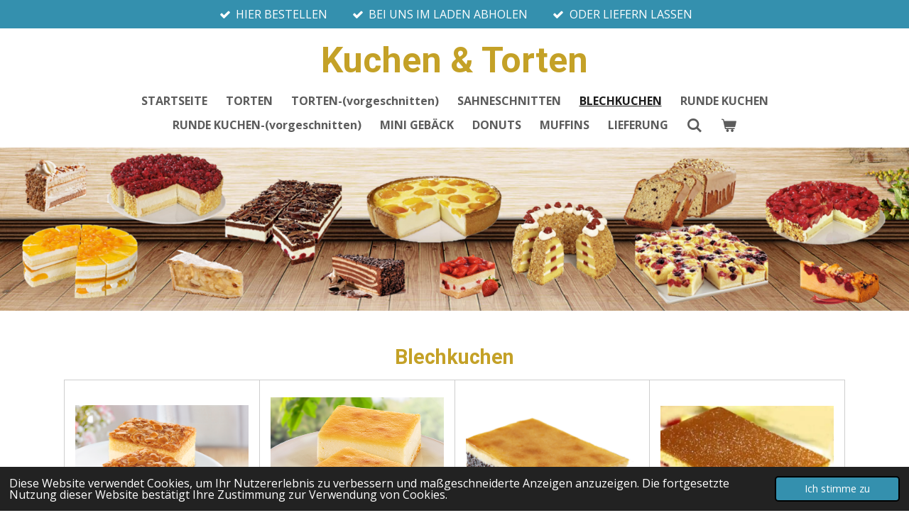

--- FILE ---
content_type: text/html; charset=UTF-8
request_url: https://www.kuchen-torten-shop.de/blechkuchen
body_size: 16291
content:
<!DOCTYPE html>
<html lang="de">
    <head>
        <meta http-equiv="Content-Type" content="text/html; charset=utf-8">
        <meta name="viewport" content="width=device-width, initial-scale=1.0, maximum-scale=5.0">
        <meta http-equiv="X-UA-Compatible" content="IE=edge">
        <link rel="canonical" href="https://www.kuchen-torten-shop.de/blechkuchen">
        <link rel="sitemap" type="application/xml" href="https://www.kuchen-torten-shop.de/sitemap.xml">
        <meta property="og:title" content="leckerer Blechkuchen in Norderstedt, Hamburg und Umgebung">
        <meta property="og:url" content="https://www.kuchen-torten-shop.de/blechkuchen">
        <base href="https://www.kuchen-torten-shop.de/">
        <meta name="description" property="og:description" content="Hier finden Sie verschiedene leckere Sorten Blechkuchen. Hier bestellen und im Laden abholen oder in Norderstedt und in Hamburg, liefern lassen.">
                <script nonce="187304908eebf561f38116c3acf4291c">
            
            window.JOUWWEB = window.JOUWWEB || {};
            window.JOUWWEB.application = window.JOUWWEB.application || {};
            window.JOUWWEB.application = {"backends":[{"domain":"jouwweb.nl","freeDomain":"jouwweb.site"},{"domain":"webador.com","freeDomain":"webadorsite.com"},{"domain":"webador.de","freeDomain":"webadorsite.com"},{"domain":"webador.fr","freeDomain":"webadorsite.com"},{"domain":"webador.es","freeDomain":"webadorsite.com"},{"domain":"webador.it","freeDomain":"webadorsite.com"},{"domain":"jouwweb.be","freeDomain":"jouwweb.site"},{"domain":"webador.ie","freeDomain":"webadorsite.com"},{"domain":"webador.co.uk","freeDomain":"webadorsite.com"},{"domain":"webador.at","freeDomain":"webadorsite.com"},{"domain":"webador.be","freeDomain":"webadorsite.com"},{"domain":"webador.ch","freeDomain":"webadorsite.com"},{"domain":"webador.ch","freeDomain":"webadorsite.com"},{"domain":"webador.mx","freeDomain":"webadorsite.com"},{"domain":"webador.com","freeDomain":"webadorsite.com"},{"domain":"webador.dk","freeDomain":"webadorsite.com"},{"domain":"webador.se","freeDomain":"webadorsite.com"},{"domain":"webador.no","freeDomain":"webadorsite.com"},{"domain":"webador.fi","freeDomain":"webadorsite.com"},{"domain":"webador.ca","freeDomain":"webadorsite.com"},{"domain":"webador.ca","freeDomain":"webadorsite.com"},{"domain":"webador.pl","freeDomain":"webadorsite.com"},{"domain":"webador.com.au","freeDomain":"webadorsite.com"},{"domain":"webador.nz","freeDomain":"webadorsite.com"}],"editorLocale":"de-DE","editorTimezone":"Europe\/Berlin","editorLanguage":"de","analytics4TrackingId":"G-E6PZPGE4QM","analyticsDimensions":[],"backendDomain":"www.webador.de","backendShortDomain":"webador.de","backendKey":"webador-de","freeWebsiteDomain":"webadorsite.com","noSsl":false,"build":{"reference":"202811d"},"linkHostnames":["www.jouwweb.nl","www.webador.com","www.webador.de","www.webador.fr","www.webador.es","www.webador.it","www.jouwweb.be","www.webador.ie","www.webador.co.uk","www.webador.at","www.webador.be","www.webador.ch","fr.webador.ch","www.webador.mx","es.webador.com","www.webador.dk","www.webador.se","www.webador.no","www.webador.fi","www.webador.ca","fr.webador.ca","www.webador.pl","www.webador.com.au","www.webador.nz"],"assetsUrl":"https:\/\/assets.jwwb.nl","loginUrl":"https:\/\/www.webador.de\/anmelden","publishUrl":"https:\/\/www.webador.de\/v2\/website\/1625568\/publish-proxy","adminUserOrIp":false,"pricing":{"plans":{"lite":{"amount":"700","currency":"EUR"},"pro":{"amount":"1200","currency":"EUR"},"business":{"amount":"2400","currency":"EUR"}},"yearlyDiscount":{"price":{"amount":"0","currency":"EUR"},"ratio":0,"percent":"0\u00a0%","discountPrice":{"amount":"0","currency":"EUR"},"termPricePerMonth":{"amount":"0","currency":"EUR"},"termPricePerYear":{"amount":"0","currency":"EUR"}}},"hcUrl":{"add-product-variants":"https:\/\/help.webador.com\/hc\/de\/articles\/29426751649809","basic-vs-advanced-shipping":"https:\/\/help.webador.com\/hc\/de\/articles\/29426731685777","html-in-head":"https:\/\/help.webador.com\/hc\/de\/articles\/29426689990033","link-domain-name":"https:\/\/help.webador.com\/hc\/de\/articles\/29426688803345","optimize-for-mobile":"https:\/\/help.webador.com\/hc\/de\/articles\/29426707033617","seo":"https:\/\/help.webador.com\/hc\/de\/categories\/29387178511377","transfer-domain-name":"https:\/\/help.webador.com\/hc\/de\/articles\/29426715688209","website-not-secure":"https:\/\/help.webador.com\/hc\/de\/articles\/29426706659729"}};
            window.JOUWWEB.brand = {"type":"webador","name":"Webador","domain":"Webador.de","supportEmail":"support@webador.de"};
                    
                window.JOUWWEB = window.JOUWWEB || {};
                window.JOUWWEB.websiteRendering = {"locale":"de-DE","timezone":"Europe\/Berlin","routes":{"api\/upload\/product-field":"\/_api\/upload\/product-field","checkout\/cart":"\/cart","payment":"\/complete-order\/:publicOrderId","payment\/forward":"\/complete-order\/:publicOrderId\/forward","public-order":"\/order\/:publicOrderId","checkout\/authorize":"\/cart\/authorize\/:gateway","wishlist":"\/wishlist"}};
                                                    window.JOUWWEB.website = {"id":1625568,"locale":"de-DE","enabled":true,"title":"Kuchen & Torten - in Norderstedt und Umgebung abholen oder liefern lassen","hasTitle":true,"roleOfLoggedInUser":null,"ownerLocale":"de-DE","plan":"business","freeWebsiteDomain":"webadorsite.com","backendKey":"webador-de","currency":"EUR","defaultLocale":"de-DE","url":"https:\/\/www.kuchen-torten-shop.de\/","homepageSegmentId":6094470,"category":"webshop","isOffline":false,"isPublished":true,"locales":["de-DE"],"allowed":{"ads":false,"credits":true,"externalLinks":true,"slideshow":true,"customDefaultSlideshow":true,"hostedAlbums":true,"moderators":true,"mailboxQuota":10,"statisticsVisitors":true,"statisticsDetailed":true,"statisticsMonths":-1,"favicon":true,"password":true,"freeDomains":2,"freeMailAccounts":1,"canUseLanguages":false,"fileUpload":true,"legacyFontSize":false,"webshop":true,"products":-1,"imageText":false,"search":true,"audioUpload":true,"videoUpload":5000,"allowDangerousForms":false,"allowHtmlCode":true,"mobileBar":true,"sidebar":false,"poll":false,"allowCustomForms":true,"allowBusinessListing":true,"allowCustomAnalytics":true,"allowAccountingLink":true,"digitalProducts":true,"sitemapElement":false},"mobileBar":{"enabled":true,"theme":"dark","email":{"active":true,"value":""},"location":{"active":true,"value":"Ohechaussee 100, 22848 Norderstedt, Deutschland"},"phone":{"active":true,"value":"+494050097811"},"whatsapp":{"active":true,"value":"+4917656980813"},"social":{"active":false,"network":"facebook"}},"webshop":{"enabled":true,"currency":"EUR","taxEnabled":true,"taxInclusive":true,"vatDisclaimerVisible":false,"orderNotice":"<p>Unser Liefergebiet ist nur in Norderstedt und Umgebung sowie im Norden Hamburgs,\u00a0da es sich um frische Ware handelt und nicht mit der Post versendet werden kann. Sie k\u00f6nnen Ihre Ware bei uns im Laden in der Ohechaussee 100 in 22848 Norderstedt abholen.<br \/>\r\nBitte geben Sie Ihr Abhol- oder Lieferdatum und Uhrzeit an.<br \/>\r\nBei Abholung bei uns im Laden: t\u00e4glich von 12 - 18 Uhr <br \/>\r\nBei gew\u00fcnschter Lieferung:  t\u00e4glich von 11 - 17 Uhr. <br \/>\r\nAndere Zeiten auf Anfrage.<br \/>\r\nBezahlung im Laden oder Lieferung nur in Bar m\u00f6glich!<\/p>","orderConfirmation":"<p>Vielen Dank f\u00fcr Ihre Bestellung!<\/p>","freeShipping":false,"freeShippingAmount":"0.00","shippingDisclaimerVisible":false,"pickupAllowed":true,"couponAllowed":false,"detailsPageAvailable":true,"socialMediaVisible":true,"termsPage":6233710,"termsPageUrl":"\/allgemeine-geschaeftsbedingungen","extraTerms":null,"pricingVisible":true,"orderButtonVisible":true,"shippingAdvanced":false,"shippingAdvancedBackEnd":false,"soldOutVisible":true,"backInStockNotificationEnabled":false,"canAddProducts":true,"nextOrderNumber":1195,"allowedServicePoints":[],"sendcloudConfigured":false,"sendcloudFallbackPublicKey":"a3d50033a59b4a598f1d7ce7e72aafdf","taxExemptionAllowed":false,"invoiceComment":null,"emptyCartVisible":true,"minimumOrderPrice":null,"productNumbersEnabled":false,"wishlistEnabled":false,"hideTaxOnCart":false},"isTreatedAsWebshop":true};                            window.JOUWWEB.cart = {"products":[],"coupon":null,"shippingCountryCode":null,"shippingChoice":null,"breakdown":[]};                            window.JOUWWEB.scripts = ["website-rendering\/webshop","website-rendering\/slideshow"];                        window.parent.JOUWWEB.colorPalette = window.JOUWWEB.colorPalette;
        </script>
                <title>leckerer Blechkuchen in Norderstedt, Hamburg und Umgebung</title>
                                            <link href="https://primary.jwwb.nl/public/p/c/s/temp-gopikawofhsessfoodus/touch-icon-iphone.png?bust=1619151513" rel="apple-touch-icon" sizes="60x60">                                                <link href="https://primary.jwwb.nl/public/p/c/s/temp-gopikawofhsessfoodus/touch-icon-ipad.png?bust=1619151513" rel="apple-touch-icon" sizes="76x76">                                                <link href="https://primary.jwwb.nl/public/p/c/s/temp-gopikawofhsessfoodus/touch-icon-iphone-retina.png?bust=1619151513" rel="apple-touch-icon" sizes="120x120">                                                <link href="https://primary.jwwb.nl/public/p/c/s/temp-gopikawofhsessfoodus/touch-icon-ipad-retina.png?bust=1619151513" rel="apple-touch-icon" sizes="152x152">                                                <link href="https://primary.jwwb.nl/public/p/c/s/temp-gopikawofhsessfoodus/favicon.png?bust=1619151513" rel="shortcut icon">                                                <link href="https://primary.jwwb.nl/public/p/c/s/temp-gopikawofhsessfoodus/favicon.png?bust=1619151513" rel="icon">                                        <meta property="og:image" content="https&#x3A;&#x2F;&#x2F;primary.jwwb.nl&#x2F;public&#x2F;p&#x2F;c&#x2F;s&#x2F;temp-gopikawofhsessfoodus&#x2F;vp22ar&#x2F;BrowniemitWalnssen-1.png">
                                    <meta name="twitter:card" content="summary_large_image">
                        <meta property="twitter:image" content="https&#x3A;&#x2F;&#x2F;primary.jwwb.nl&#x2F;public&#x2F;p&#x2F;c&#x2F;s&#x2F;temp-gopikawofhsessfoodus&#x2F;vp22ar&#x2F;BrowniemitWalnssen-1.png">
                                                    <script src="https://plausible.io/js/script.manual.js" nonce="187304908eebf561f38116c3acf4291c" data-turbo-track="reload" defer data-domain="shard18.jouwweb.nl"></script>
<link rel="stylesheet" type="text/css" href="https://gfonts.jwwb.nl/css?display=fallback&amp;family=Open+Sans%3A400%2C700%2C400italic%2C700italic%7CRoboto%3A400%2C700%2C400italic%2C700italic" nonce="187304908eebf561f38116c3acf4291c" data-turbo-track="dynamic">
<script src="https://assets.jwwb.nl/assets/build/website-rendering/de-DE.js?bust=bebfc15ff0c7ef191570" nonce="187304908eebf561f38116c3acf4291c" data-turbo-track="reload" defer></script>
<script src="https://assets.jwwb.nl/assets/website-rendering/runtime.e9aaeab0c631cbd69aaa.js?bust=0df1501923f96b249330" nonce="187304908eebf561f38116c3acf4291c" data-turbo-track="reload" defer></script>
<script src="https://assets.jwwb.nl/assets/website-rendering/103.3d75ec3708e54af67f50.js?bust=cb0aa3c978e146edbd0d" nonce="187304908eebf561f38116c3acf4291c" data-turbo-track="reload" defer></script>
<script src="https://assets.jwwb.nl/assets/website-rendering/main.f656389ec507dc20f0cb.js?bust=d20d7cd648ba41ec2448" nonce="187304908eebf561f38116c3acf4291c" data-turbo-track="reload" defer></script>
<link rel="preload" href="https://assets.jwwb.nl/assets/website-rendering/styles.e258e1c0caffe3e22b8c.css?bust=00dff845dced716b5f3e" as="style">
<link rel="preload" href="https://assets.jwwb.nl/assets/website-rendering/fonts/icons-website-rendering/font/website-rendering.woff2?bust=bd2797014f9452dadc8e" as="font" crossorigin>
<link rel="preconnect" href="https://gfonts.jwwb.nl">
<link rel="stylesheet" type="text/css" href="https://assets.jwwb.nl/assets/website-rendering/styles.e258e1c0caffe3e22b8c.css?bust=00dff845dced716b5f3e" nonce="187304908eebf561f38116c3acf4291c" data-turbo-track="dynamic">
<link rel="preconnect" href="https://assets.jwwb.nl">
<link rel="stylesheet" type="text/css" href="https://primary.jwwb.nl/public/p/c/s/temp-gopikawofhsessfoodus/style.css?bust=1768824597" nonce="187304908eebf561f38116c3acf4291c" data-turbo-track="dynamic">    </head>
    <body
        id="top"
        class="jw-is-slideshow jw-header-is-text jw-is-segment-page jw-is-frontend jw-is-no-sidebar jw-is-messagebar jw-is-no-touch-device jw-is-no-mobile"
                                    data-jouwweb-page="7472649"
                                                data-jouwweb-segment-id="7472649"
                                                data-jouwweb-segment-type="page"
                                                data-template-threshold="1000"
                                                data-template-name="fresh&#x7C;traveling"
                            itemscope
        itemtype="https://schema.org/WebPage"
    >
                                    <meta itemprop="url" content="https://www.kuchen-torten-shop.de/blechkuchen">
        <a href="#main-content" class="jw-skip-link">
            Zum Hauptinhalt springen        </a>
        <div class="jw-background"></div>
        <div class="jw-body">
            <div class="jw-mobile-menu jw-mobile-is-text js-mobile-menu">
            <button
            type="button"
            class="jw-mobile-menu__button jw-mobile-toggle"
            aria-label="Menü anzeigen"
        >
            <span class="jw-icon-burger"></span>
        </button>
        <div class="jw-mobile-header jw-mobile-header--text">
        <a            class="jw-mobile-header-content"
                            href="/"
                        >
                                        <div class="jw-mobile-text">
                    <span style="color: #c4a127;">Kuchen &amp; Torten</span>                </div>
                    </a>
    </div>

        <a
        href="/cart"
        class="jw-mobile-menu__button jw-mobile-header-cart"
        aria-label="Warenkorb ansehen"
    >
        <span class="jw-icon-badge-wrapper">
            <span class="website-rendering-icon-basket" aria-hidden="true"></span>
            <span class="jw-icon-badge hidden" aria-hidden="true"></span>
        </span>
    </a>
    
    </div>
    <div class="jw-mobile-menu-search jw-mobile-menu-search--hidden">
        <form
            action="/search"
            method="get"
            class="jw-mobile-menu-search__box"
        >
            <input
                type="text"
                name="q"
                value=""
                placeholder="Suche..."
                class="jw-mobile-menu-search__input"
                aria-label="Suche"
            >
            <button type="submit" class="jw-btn jw-btn--style-flat jw-mobile-menu-search__button" aria-label="Suche">
                <span class="website-rendering-icon-search" aria-hidden="true"></span>
            </button>
            <button type="button" class="jw-btn jw-btn--style-flat jw-mobile-menu-search__button js-cancel-search" aria-label="Suche abbrechen">
                <span class="website-rendering-icon-cancel" aria-hidden="true"></span>
            </button>
        </form>
    </div>
            <script nonce="187304908eebf561f38116c3acf4291c">
    JOUWWEB.templateConfig = {
        header: {
            mobileSelector: '.jw-mobile-menu',
            updatePusher: function (headerHeight, state) {
                $('.jw-menu-clone').css('top', headerHeight);
            },
        },
    };
</script>
<div class="message-bar message-bar--accent"><div class="message-bar__container"><ul class="message-bar-usps"><li class="message-bar-usps__item"><i class="website-rendering-icon-ok"></i><span>HIER BESTELLEN</span></li><li class="message-bar-usps__item"><i class="website-rendering-icon-ok"></i><span>BEI UNS IM LADEN ABHOLEN</span></li><li class="message-bar-usps__item"><i class="website-rendering-icon-ok"></i><span>ODER LIEFERN LASSEN</span></li></ul></div></div><div class="wrapper">
    <div class="topmenu">
        <header class="header">
            <div class="topmenu-inner js-topbar-content-container">
                <div class="jw-header-logo">
        <div
    class="jw-header jw-header-title-container jw-header-text jw-header-text-toggle"
    data-stylable="true"
>
    <a        id="jw-header-title"
        class="jw-header-title"
                    href="/"
            >
        <span style="color: #c4a127;">Kuchen &amp; Torten</span>    </a>
</div>
</div>
                <nav class="jw-menu-copy">
                    <ul
    id="jw-menu"
    class="jw-menu jw-menu-horizontal"
            >
            <li
    class="jw-menu-item"
>
        <a        class="jw-menu-link"
        href="/"                                            data-page-link-id="6094470"
                            >
                <span class="">
            STARTSEITE        </span>
            </a>
                </li>
            <li
    class="jw-menu-item"
>
        <a        class="jw-menu-link"
        href="/torten"                                            data-page-link-id="7472629"
                            >
                <span class="">
            TORTEN        </span>
            </a>
                </li>
            <li
    class="jw-menu-item"
>
        <a        class="jw-menu-link"
        href="/torten-vorgeschnitten"                                            data-page-link-id="7472621"
                            >
                <span class="">
            TORTEN-(vorgeschnitten)        </span>
            </a>
                </li>
            <li
    class="jw-menu-item"
>
        <a        class="jw-menu-link"
        href="/sahneschnitten"                                            data-page-link-id="7472647"
                            >
                <span class="">
            SAHNESCHNITTEN        </span>
            </a>
                </li>
            <li
    class="jw-menu-item jw-menu-is-active"
>
        <a        class="jw-menu-link js-active-menu-item"
        href="/blechkuchen"                                            data-page-link-id="7472649"
                            >
                <span class="">
            BLECHKUCHEN        </span>
            </a>
                </li>
            <li
    class="jw-menu-item"
>
        <a        class="jw-menu-link"
        href="/runde-kuchen"                                            data-page-link-id="7472672"
                            >
                <span class="">
            RUNDE KUCHEN        </span>
            </a>
                </li>
            <li
    class="jw-menu-item"
>
        <a        class="jw-menu-link"
        href="/runde-kuchen-vorgeschnitten"                                            data-page-link-id="7472663"
                            >
                <span class="">
            RUNDE KUCHEN-(vorgeschnitten)        </span>
            </a>
                </li>
            <li
    class="jw-menu-item"
>
        <a        class="jw-menu-link"
        href="/mini-gebaeck"                                            data-page-link-id="7472708"
                            >
                <span class="">
            MINI GEBÄCK        </span>
            </a>
                </li>
            <li
    class="jw-menu-item"
>
        <a        class="jw-menu-link"
        href="/donuts"                                            data-page-link-id="7508911"
                            >
                <span class="">
            DONUTS        </span>
            </a>
                </li>
            <li
    class="jw-menu-item"
>
        <a        class="jw-menu-link"
        href="/muffins"                                            data-page-link-id="7508917"
                            >
                <span class="">
            MUFFINS        </span>
            </a>
                </li>
            <li
    class="jw-menu-item"
>
        <a        class="jw-menu-link"
        href="/lieferung"                                            data-page-link-id="7477424"
                            >
                <span class="">
            LIEFERUNG        </span>
            </a>
                </li>
            <li
    class="jw-menu-item jw-menu-search-item"
>
        <button        class="jw-menu-link jw-menu-link--icon jw-text-button"
                                                                    title="Suche"
            >
                                <span class="website-rendering-icon-search"></span>
                            <span class="hidden-desktop-horizontal-menu">
            Suche        </span>
            </button>
                
            <div class="jw-popover-container jw-popover-container--inline is-hidden">
                <div class="jw-popover-backdrop"></div>
                <div class="jw-popover">
                    <div class="jw-popover__arrow"></div>
                    <div class="jw-popover__content jw-section-white">
                        <form  class="jw-search" action="/search" method="get">
                            
                            <input class="jw-search__input" type="text" name="q" value="" placeholder="Suche..." aria-label="Suche" >
                            <button class="jw-search__submit" type="submit" aria-label="Suche">
                                <span class="website-rendering-icon-search" aria-hidden="true"></span>
                            </button>
                        </form>
                    </div>
                </div>
            </div>
                        </li>
            <li
    class="jw-menu-item js-menu-cart-item "
>
        <a        class="jw-menu-link jw-menu-link--icon"
        href="/cart"                                                            title="Warenkorb"
            >
                                    <span class="jw-icon-badge-wrapper">
                        <span class="website-rendering-icon-basket"></span>
                                            <span class="jw-icon-badge hidden">
                    0                </span>
                            <span class="hidden-desktop-horizontal-menu">
            Warenkorb        </span>
            </a>
                </li>
    
    </ul>

    <script nonce="187304908eebf561f38116c3acf4291c" id="jw-mobile-menu-template" type="text/template">
        <ul id="jw-menu" class="jw-menu jw-menu-horizontal jw-menu-spacing--mobile-bar">
                            <li
    class="jw-menu-item jw-menu-search-item"
>
                
                 <li class="jw-menu-item jw-mobile-menu-search-item">
                    <form class="jw-search" action="/search" method="get">
                        <input class="jw-search__input" type="text" name="q" value="" placeholder="Suche..." aria-label="Suche">
                        <button class="jw-search__submit" type="submit" aria-label="Suche">
                            <span class="website-rendering-icon-search" aria-hidden="true"></span>
                        </button>
                    </form>
                </li>
                        </li>
                            <li
    class="jw-menu-item"
>
        <a        class="jw-menu-link"
        href="/"                                            data-page-link-id="6094470"
                            >
                <span class="">
            STARTSEITE        </span>
            </a>
                </li>
                            <li
    class="jw-menu-item"
>
        <a        class="jw-menu-link"
        href="/torten"                                            data-page-link-id="7472629"
                            >
                <span class="">
            TORTEN        </span>
            </a>
                </li>
                            <li
    class="jw-menu-item"
>
        <a        class="jw-menu-link"
        href="/torten-vorgeschnitten"                                            data-page-link-id="7472621"
                            >
                <span class="">
            TORTEN-(vorgeschnitten)        </span>
            </a>
                </li>
                            <li
    class="jw-menu-item"
>
        <a        class="jw-menu-link"
        href="/sahneschnitten"                                            data-page-link-id="7472647"
                            >
                <span class="">
            SAHNESCHNITTEN        </span>
            </a>
                </li>
                            <li
    class="jw-menu-item jw-menu-is-active"
>
        <a        class="jw-menu-link js-active-menu-item"
        href="/blechkuchen"                                            data-page-link-id="7472649"
                            >
                <span class="">
            BLECHKUCHEN        </span>
            </a>
                </li>
                            <li
    class="jw-menu-item"
>
        <a        class="jw-menu-link"
        href="/runde-kuchen"                                            data-page-link-id="7472672"
                            >
                <span class="">
            RUNDE KUCHEN        </span>
            </a>
                </li>
                            <li
    class="jw-menu-item"
>
        <a        class="jw-menu-link"
        href="/runde-kuchen-vorgeschnitten"                                            data-page-link-id="7472663"
                            >
                <span class="">
            RUNDE KUCHEN-(vorgeschnitten)        </span>
            </a>
                </li>
                            <li
    class="jw-menu-item"
>
        <a        class="jw-menu-link"
        href="/mini-gebaeck"                                            data-page-link-id="7472708"
                            >
                <span class="">
            MINI GEBÄCK        </span>
            </a>
                </li>
                            <li
    class="jw-menu-item"
>
        <a        class="jw-menu-link"
        href="/donuts"                                            data-page-link-id="7508911"
                            >
                <span class="">
            DONUTS        </span>
            </a>
                </li>
                            <li
    class="jw-menu-item"
>
        <a        class="jw-menu-link"
        href="/muffins"                                            data-page-link-id="7508917"
                            >
                <span class="">
            MUFFINS        </span>
            </a>
                </li>
                            <li
    class="jw-menu-item"
>
        <a        class="jw-menu-link"
        href="/lieferung"                                            data-page-link-id="7477424"
                            >
                <span class="">
            LIEFERUNG        </span>
            </a>
                </li>
            
                    </ul>
    </script>
                </nav>
            </div>
        </header>
    </div>
    <div
    id="jw-slideshow"
    class="jw-slideshow jw-slideshow-toggle banner-sm"
    data-pause="7000"
    data-autoplay="1"
    data-transition="horizontal"
    data-ratio="0.18"
>
                    <div class="bx-wrapper"><div class="bx-viewport">
        <ul>
                    <li class="jw-slideshow-slide">
    <div data-key="0" data-text="" data-subtext="" data-buttontext="" data-buttontarget="_self" data-backdrop="0" data-layout="no-text" style="background-position: 48% 100%; background-image: url(&#039;https://primary.jwwb.nl/public/p/c/s/temp-gopikawofhsessfoodus/KuchenundTorte-1.png?enable-io=true&amp;enable=upscale&amp;crop=1641%2C296%2Cx0%2Cy304%2Csafe&#039;);" data-background-position-x="0.48" data-background-position-y="1" class="jw-slideshow-slide-content jw-slideshow-slide-content--display-cover jw-slideshow-slide-content--no-backdrop ">                                    <div class="jw-slideshow-slide-content-height-enforcer-wrapper">
                <div
                    class="jw-slideshow-slide-content-height-enforcer"
                    style="padding-bottom: 18%;"
                >
                </div>
            </div>
                <div class="bx-caption-wrapper jw-slideshow-slide-align-center">
            <div class="bx-caption">
                <div class="jw-slideshow-title"></div>
                                            </div>
        </div>
    </div>
</li>

            </ul>
            </div></div>
        <div class="jw-slideshow__scroll-arrow">
        <i class="website-rendering-icon-down-open-big"></i>
    </div>
    <style>
                @media screen and (min-width: 1300px) {
            .jw-slideshow-slide-content-height-enforcer-wrapper {
                max-height: 234px !important;
            }
        }
            </style>
</div>

</div>
<div class="main-content">
    
<main id="main-content" class="block-content">
    <div data-section-name="content" class="jw-section jw-section-content jw-responsive">
        <div
    id="jw-element-118245415"
    data-jw-element-id="118245415"
        class="jw-tree-node jw-element jw-strip-root jw-tree-container jw-node-is-first-child jw-node-is-last-child"
>
    <div
    id="jw-element-346600455"
    data-jw-element-id="346600455"
        class="jw-tree-node jw-element jw-strip jw-tree-container jw-strip--default jw-strip--style-color jw-strip--color-default jw-strip--padding-both jw-node-is-first-child jw-strip--primary jw-node-is-last-child"
>
    <div class="jw-strip__content-container"><div class="jw-strip__content jw-responsive">
                    <div
    id="jw-element-132343724"
    data-jw-element-id="132343724"
        class="jw-tree-node jw-element jw-image-text jw-node-is-first-child"
>
    <div class="jw-element-imagetext-text">
            <h1 style="text-align: center;" class="jw-heading-130"><span style="color: #c4a127;">Blechkuchen</span></h1>    </div>
</div><div
    id="jw-element-118249505"
    data-jw-element-id="118249505"
        class="jw-tree-node jw-element jw-product-gallery"
>
        <div class="jw-element-loader">
        <span class="jw-spinner"></span>
    </div>

    
    
            <ul class="product-gallery product-gallery--style-bordered product-gallery--size-md product-gallery--align-center">
                            <li class="product-gallery__item product-gallery__item--has-button">
            <div
                class="product-gallery__content js-product-container"
                data-webshop-product="&#x7B;&quot;id&quot;&#x3A;4334211,&quot;title&quot;&#x3A;&quot;Mandel-Bienenstich-Blechkuchen&#x20;88&#x20;g&#x20;&#x5C;&#x2F;&#x20;je&#x20;St&#x5C;u00fcck&quot;,&quot;url&quot;&#x3A;&quot;&#x5C;&#x2F;product&#x5C;&#x2F;4334211&#x5C;&#x2F;mandel-bienenstich-blechkuchen-88-g-je-stueck&quot;,&quot;variants&quot;&#x3A;&#x5B;&#x7B;&quot;id&quot;&#x3A;14688306,&quot;stock&quot;&#x3A;0,&quot;limited&quot;&#x3A;false,&quot;propertyValueIds&quot;&#x3A;&#x5B;&#x5D;&#x7D;&#x5D;,&quot;image&quot;&#x3A;&#x7B;&quot;id&quot;&#x3A;76063445,&quot;url&quot;&#x3A;&quot;https&#x3A;&#x5C;&#x2F;&#x5C;&#x2F;primary.jwwb.nl&#x5C;&#x2F;public&#x5C;&#x2F;p&#x5C;&#x2F;c&#x5C;&#x2F;s&#x5C;&#x2F;temp-gopikawofhsessfoodus&#x5C;&#x2F;mandelbienenstichblechkuchen.png&quot;,&quot;width&quot;&#x3A;523,&quot;height&quot;&#x3A;440&#x7D;&#x7D;"
            >
                <div class="product-gallery__image-container">
                    
                    <a data-segment-type="product" data-segment-id="4334211" href="/product/4334211/mandel-bienenstich-blechkuchen-88-g-je-stueck" class="js-jouwweb-segment js-allow-link-click product-gallery__image">                                            <div class="product-image">                            <img
                                class="product-image__image product-image__image--main"
                                loading="lazy"
                                src="https&#x3A;&#x2F;&#x2F;primary.jwwb.nl&#x2F;public&#x2F;p&#x2F;c&#x2F;s&#x2F;temp-gopikawofhsessfoodus&#x2F;h1a8x1&#x2F;mandelbienenstichblechkuchen.png&#x3F;enable-io&#x3D;true&amp;fit&#x3D;bounds&amp;width&#x3D;523&amp;height&#x3D;440&amp;quality&#x3D;40"
                                                                alt="Mandel-Bienenstich-Blechkuchen&#x20;88&#x20;g&#x20;&#x2F;&#x20;je&#x20;St&#xFC;ck"
                                width="523"
                                height="440"
                                sizes="(min-width: 1px) 270px"
                            >
                        </div>
                                        </a>                </div>
                <div class="product-gallery__info-container">
                    <div class="product-gallery__details">
                        <a data-segment-type="product" data-segment-id="4334211" href="/product/4334211/mandel-bienenstich-blechkuchen-88-g-je-stueck" class="js-jouwweb-segment js-allow-link-click product-gallery__name">                        Mandel-Bienenstich-Blechkuchen 88 g / je Stück                        </a>                                                    <span class="product-gallery__price js-product-container__price">
                                <span class="product__price__price">2,69 €</span>
                            </span>
                                            </div>
                    <div class="product-gallery__expand-container">
                        
                                                    <div class="product-gallery__button-container">
                                <div class="product__button-notice hidden js-product-container__button-notice"></div>
<button
    type="button"
    class="jw-btn product__add-to-cart js-product-container__button jw-btn--size-small"
    title="In&#x20;den&#x20;Warenkorb"
        >
    <span>In den Warenkorb</span>
</button>
                                                            </div>
                                            </div>
                </div>
            </div>
        </li>
                            <li class="product-gallery__item product-gallery__item--has-button">
            <div
                class="product-gallery__content js-product-container"
                data-webshop-product="&#x7B;&quot;id&quot;&#x3A;6130821,&quot;title&quot;&#x3A;&quot;K&#x5C;u00e4sekuchen&#x20;108g&#x20;&#x5C;&#x2F;&#x20;je&#x20;St&#x5C;u00fcck&quot;,&quot;url&quot;&#x3A;&quot;&#x5C;&#x2F;product&#x5C;&#x2F;6130821&#x5C;&#x2F;kaesekuchen-108g-je-stueck&quot;,&quot;variants&quot;&#x3A;&#x5B;&#x7B;&quot;id&quot;&#x3A;20844726,&quot;stock&quot;&#x3A;0,&quot;limited&quot;&#x3A;false,&quot;propertyValueIds&quot;&#x3A;&#x5B;&#x5D;&#x7D;&#x5D;,&quot;image&quot;&#x3A;&#x7B;&quot;id&quot;&#x3A;76064436,&quot;url&quot;&#x3A;&quot;https&#x3A;&#x5C;&#x2F;&#x5C;&#x2F;primary.jwwb.nl&#x5C;&#x2F;public&#x5C;&#x2F;p&#x5C;&#x2F;c&#x5C;&#x2F;s&#x5C;&#x2F;temp-gopikawofhsessfoodus&#x5C;&#x2F;ksekuchen.png&quot;,&quot;width&quot;&#x3A;474,&quot;height&quot;&#x3A;440&#x7D;&#x7D;"
            >
                <div class="product-gallery__image-container">
                    
                    <a data-segment-type="product" data-segment-id="6130821" href="/product/6130821/kaesekuchen-108g-je-stueck" class="js-jouwweb-segment js-allow-link-click product-gallery__image">                                            <div class="product-image">                            <img
                                class="product-image__image product-image__image--main"
                                loading="lazy"
                                src="https&#x3A;&#x2F;&#x2F;primary.jwwb.nl&#x2F;public&#x2F;p&#x2F;c&#x2F;s&#x2F;temp-gopikawofhsessfoodus&#x2F;n4jfsu&#x2F;ksekuchen.png&#x3F;enable-io&#x3D;true&amp;fit&#x3D;bounds&amp;width&#x3D;474&amp;height&#x3D;440&amp;quality&#x3D;40"
                                                                alt="K&#xE4;sekuchen&#x20;108g&#x20;&#x2F;&#x20;je&#x20;St&#xFC;ck"
                                width="474"
                                height="440"
                                sizes="(min-width: 1px) 270px"
                            >
                        </div>
                                        </a>                </div>
                <div class="product-gallery__info-container">
                    <div class="product-gallery__details">
                        <a data-segment-type="product" data-segment-id="6130821" href="/product/6130821/kaesekuchen-108g-je-stueck" class="js-jouwweb-segment js-allow-link-click product-gallery__name">                        Käsekuchen 108g / je Stück                        </a>                                                    <span class="product-gallery__price js-product-container__price">
                                <span class="product__price__price">2,49 €</span>
                            </span>
                                            </div>
                    <div class="product-gallery__expand-container">
                        
                                                    <div class="product-gallery__button-container">
                                <div class="product__button-notice hidden js-product-container__button-notice"></div>
<button
    type="button"
    class="jw-btn product__add-to-cart js-product-container__button jw-btn--size-small"
    title="In&#x20;den&#x20;Warenkorb"
        >
    <span>In den Warenkorb</span>
</button>
                                                            </div>
                                            </div>
                </div>
            </div>
        </li>
                            <li class="product-gallery__item product-gallery__item--has-button">
            <div
                class="product-gallery__content js-product-container"
                data-webshop-product="&#x7B;&quot;id&quot;&#x3A;9488511,&quot;title&quot;&#x3A;&quot;Mohnkuchen&#x20;mit&#x20;Sultaninen&#x20;100&#x20;g&#x20;&#x5C;&#x2F;&#x20;je&#x20;St&#x5C;u00fcck&quot;,&quot;url&quot;&#x3A;&quot;&#x5C;&#x2F;product&#x5C;&#x2F;9488511&#x5C;&#x2F;mohnkuchen-mit-sultaninen-100-g-je-stueck&quot;,&quot;variants&quot;&#x3A;&#x5B;&#x7B;&quot;id&quot;&#x3A;31691641,&quot;stock&quot;&#x3A;0,&quot;limited&quot;&#x3A;false,&quot;propertyValueIds&quot;&#x3A;&#x5B;&#x5D;&#x7D;&#x5D;,&quot;image&quot;&#x3A;&#x7B;&quot;id&quot;&#x3A;76064979,&quot;url&quot;&#x3A;&quot;https&#x3A;&#x5C;&#x2F;&#x5C;&#x2F;primary.jwwb.nl&#x5C;&#x2F;public&#x5C;&#x2F;p&#x5C;&#x2F;c&#x5C;&#x2F;s&#x5C;&#x2F;temp-gopikawofhsessfoodus&#x5C;&#x2F;mohn-blechkuchenmitsultaninen-1.png&quot;,&quot;width&quot;&#x3A;523,&quot;height&quot;&#x3A;427&#x7D;&#x7D;"
            >
                <div class="product-gallery__image-container">
                    
                    <a data-segment-type="product" data-segment-id="9488511" href="/product/9488511/mohnkuchen-mit-sultaninen-100-g-je-stueck" class="js-jouwweb-segment js-allow-link-click product-gallery__image">                                            <div class="product-image">                            <img
                                class="product-image__image product-image__image--main"
                                loading="lazy"
                                src="https&#x3A;&#x2F;&#x2F;primary.jwwb.nl&#x2F;public&#x2F;p&#x2F;c&#x2F;s&#x2F;temp-gopikawofhsessfoodus&#x2F;6zt0g2&#x2F;mohn-blechkuchenmitsultaninen-1.png&#x3F;enable-io&#x3D;true&amp;fit&#x3D;bounds&amp;width&#x3D;523&amp;height&#x3D;427&amp;quality&#x3D;40"
                                                                alt="Mohnkuchen&#x20;mit&#x20;Sultaninen&#x20;100&#x20;g&#x20;&#x2F;&#x20;je&#x20;St&#xFC;ck"
                                width="523"
                                height="427"
                                sizes="(min-width: 1px) 270px"
                            >
                        </div>
                                        </a>                </div>
                <div class="product-gallery__info-container">
                    <div class="product-gallery__details">
                        <a data-segment-type="product" data-segment-id="9488511" href="/product/9488511/mohnkuchen-mit-sultaninen-100-g-je-stueck" class="js-jouwweb-segment js-allow-link-click product-gallery__name">                        Mohnkuchen mit Sultaninen 100 g / je Stück                        </a>                                                    <span class="product-gallery__price js-product-container__price">
                                <span class="product__price__price">2,39 €</span>
                            </span>
                                            </div>
                    <div class="product-gallery__expand-container">
                        
                                                    <div class="product-gallery__button-container">
                                <div class="product__button-notice hidden js-product-container__button-notice"></div>
<button
    type="button"
    class="jw-btn product__add-to-cart js-product-container__button jw-btn--size-small"
    title="In&#x20;den&#x20;Warenkorb"
        >
    <span>In den Warenkorb</span>
</button>
                                                            </div>
                                            </div>
                </div>
            </div>
        </li>
                            <li class="product-gallery__item product-gallery__item--has-button">
            <div
                class="product-gallery__content js-product-container"
                data-webshop-product="&#x7B;&quot;id&quot;&#x3A;9505957,&quot;title&quot;&#x3A;&quot;Schmand&#x20;Erdbeerkuchen&#x20;91&#x20;g&#x20;&#x5C;&#x2F;&#x20;je&#x20;St&#x5C;u00fcck&quot;,&quot;url&quot;&#x3A;&quot;&#x5C;&#x2F;product&#x5C;&#x2F;9505957&#x5C;&#x2F;schmand-erdbeerkuchen-91-g-je-stueck&quot;,&quot;variants&quot;&#x3A;&#x5B;&#x7B;&quot;id&quot;&#x3A;31746822,&quot;stock&quot;&#x3A;0,&quot;limited&quot;&#x3A;false,&quot;propertyValueIds&quot;&#x3A;&#x5B;&#x5D;&#x7D;&#x5D;,&quot;image&quot;&#x3A;&#x7B;&quot;id&quot;&#x3A;76185780,&quot;url&quot;&#x3A;&quot;https&#x3A;&#x5C;&#x2F;&#x5C;&#x2F;primary.jwwb.nl&#x5C;&#x2F;public&#x5C;&#x2F;p&#x5C;&#x2F;c&#x5C;&#x2F;s&#x5C;&#x2F;temp-gopikawofhsessfoodus&#x5C;&#x2F;schmanderdbeerkuchen.jpg&quot;,&quot;width&quot;&#x3A;548,&quot;height&quot;&#x3A;457&#x7D;&#x7D;"
            >
                <div class="product-gallery__image-container">
                    
                    <a data-segment-type="product" data-segment-id="9505957" href="/product/9505957/schmand-erdbeerkuchen-91-g-je-stueck" class="js-jouwweb-segment js-allow-link-click product-gallery__image">                                            <div class="product-image">                            <img
                                class="product-image__image product-image__image--main"
                                loading="lazy"
                                src="https&#x3A;&#x2F;&#x2F;primary.jwwb.nl&#x2F;public&#x2F;p&#x2F;c&#x2F;s&#x2F;temp-gopikawofhsessfoodus&#x2F;tgdaml&#x2F;schmanderdbeerkuchen.jpg&#x3F;enable-io&#x3D;true&amp;fit&#x3D;bounds&amp;width&#x3D;540&amp;height&#x3D;457&amp;quality&#x3D;40"
                                                                alt="Schmand&#x20;Erdbeerkuchen&#x20;91&#x20;g&#x20;&#x2F;&#x20;je&#x20;St&#xFC;ck"
                                width="540"
                                height="450"
                                sizes="(min-width: 1px) 270px"
                            >
                        </div>
                                        </a>                </div>
                <div class="product-gallery__info-container">
                    <div class="product-gallery__details">
                        <a data-segment-type="product" data-segment-id="9505957" href="/product/9505957/schmand-erdbeerkuchen-91-g-je-stueck" class="js-jouwweb-segment js-allow-link-click product-gallery__name">                        Schmand Erdbeerkuchen 91 g / je Stück                        </a>                                                    <span class="product-gallery__price js-product-container__price">
                                <span class="product__price__price">2,39 €</span>
                            </span>
                                            </div>
                    <div class="product-gallery__expand-container">
                        
                                                    <div class="product-gallery__button-container">
                                <div class="product__button-notice hidden js-product-container__button-notice"></div>
<button
    type="button"
    class="jw-btn product__add-to-cart js-product-container__button jw-btn--size-small"
    title="In&#x20;den&#x20;Warenkorb"
        >
    <span>In den Warenkorb</span>
</button>
                                                            </div>
                                            </div>
                </div>
            </div>
        </li>
                            <li class="product-gallery__item product-gallery__item--has-button">
            <div
                class="product-gallery__content js-product-container"
                data-webshop-product="&#x7B;&quot;id&quot;&#x3A;9506004,&quot;title&quot;&#x3A;&quot;Schmand&#x20;Mandarinenkuchen&#x20;91&#x20;g&#x20;&#x5C;&#x2F;&#x20;je&#x20;St&#x5C;u00fcck&quot;,&quot;url&quot;&#x3A;&quot;&#x5C;&#x2F;product&#x5C;&#x2F;9506004&#x5C;&#x2F;schmand-mandarinenkuchen-91-g-je-stueck&quot;,&quot;variants&quot;&#x3A;&#x5B;&#x7B;&quot;id&quot;&#x3A;31746950,&quot;stock&quot;&#x3A;0,&quot;limited&quot;&#x3A;false,&quot;propertyValueIds&quot;&#x3A;&#x5B;&#x5D;&#x7D;&#x5D;,&quot;image&quot;&#x3A;&#x7B;&quot;id&quot;&#x3A;76186024,&quot;url&quot;&#x3A;&quot;https&#x3A;&#x5C;&#x2F;&#x5C;&#x2F;primary.jwwb.nl&#x5C;&#x2F;public&#x5C;&#x2F;p&#x5C;&#x2F;c&#x5C;&#x2F;s&#x5C;&#x2F;temp-gopikawofhsessfoodus&#x5C;&#x2F;schmandmandarinenkuchen.png&quot;,&quot;width&quot;&#x3A;363,&quot;height&quot;&#x3A;282&#x7D;&#x7D;"
            >
                <div class="product-gallery__image-container">
                    
                    <a data-segment-type="product" data-segment-id="9506004" href="/product/9506004/schmand-mandarinenkuchen-91-g-je-stueck" class="js-jouwweb-segment js-allow-link-click product-gallery__image">                                            <div class="product-image">                            <img
                                class="product-image__image product-image__image--main"
                                loading="lazy"
                                src="https&#x3A;&#x2F;&#x2F;primary.jwwb.nl&#x2F;public&#x2F;p&#x2F;c&#x2F;s&#x2F;temp-gopikawofhsessfoodus&#x2F;1kocj8&#x2F;schmandmandarinenkuchen.png&#x3F;enable-io&#x3D;true&amp;fit&#x3D;bounds&amp;width&#x3D;363&amp;height&#x3D;282&amp;quality&#x3D;40"
                                                                alt="Schmand&#x20;Mandarinenkuchen&#x20;91&#x20;g&#x20;&#x2F;&#x20;je&#x20;St&#xFC;ck"
                                width="363"
                                height="282"
                                sizes="(min-width: 1px) 270px"
                            >
                        </div>
                                        </a>                </div>
                <div class="product-gallery__info-container">
                    <div class="product-gallery__details">
                        <a data-segment-type="product" data-segment-id="9506004" href="/product/9506004/schmand-mandarinenkuchen-91-g-je-stueck" class="js-jouwweb-segment js-allow-link-click product-gallery__name">                        Schmand Mandarinenkuchen 91 g / je Stück                        </a>                                                    <span class="product-gallery__price js-product-container__price">
                                <span class="product__price__price">2,39 €</span>
                            </span>
                                            </div>
                    <div class="product-gallery__expand-container">
                        
                                                    <div class="product-gallery__button-container">
                                <div class="product__button-notice hidden js-product-container__button-notice"></div>
<button
    type="button"
    class="jw-btn product__add-to-cart js-product-container__button jw-btn--size-small"
    title="In&#x20;den&#x20;Warenkorb"
        >
    <span>In den Warenkorb</span>
</button>
                                                            </div>
                                            </div>
                </div>
            </div>
        </li>
                            <li class="product-gallery__item product-gallery__item--has-button">
            <div
                class="product-gallery__content js-product-container"
                data-webshop-product="&#x7B;&quot;id&quot;&#x3A;6131162,&quot;title&quot;&#x3A;&quot;Russischer&#x20;Zupfkuchen&#x20;100&#x20;g&#x20;&#x5C;&#x2F;&#x20;je&#x20;St&#x5C;u00fcck&quot;,&quot;url&quot;&#x3A;&quot;&#x5C;&#x2F;product&#x5C;&#x2F;6131162&#x5C;&#x2F;russischer-zupfkuchen-100-g-je-stueck&quot;,&quot;variants&quot;&#x3A;&#x5B;&#x7B;&quot;id&quot;&#x3A;20845772,&quot;stock&quot;&#x3A;0,&quot;limited&quot;&#x3A;false,&quot;propertyValueIds&quot;&#x3A;&#x5B;&#x5D;&#x7D;&#x5D;,&quot;image&quot;&#x3A;&#x7B;&quot;id&quot;&#x3A;76046926,&quot;url&quot;&#x3A;&quot;https&#x3A;&#x5C;&#x2F;&#x5C;&#x2F;primary.jwwb.nl&#x5C;&#x2F;public&#x5C;&#x2F;p&#x5C;&#x2F;c&#x5C;&#x2F;s&#x5C;&#x2F;temp-gopikawofhsessfoodus&#x5C;&#x2F;russicherzupfkuchen.jpg&quot;,&quot;width&quot;&#x3A;536,&quot;height&quot;&#x3A;304&#x7D;&#x7D;"
            >
                <div class="product-gallery__image-container">
                    
                    <a data-segment-type="product" data-segment-id="6131162" href="/product/6131162/russischer-zupfkuchen-100-g-je-stueck" class="js-jouwweb-segment js-allow-link-click product-gallery__image">                                            <div class="product-image">                            <img
                                class="product-image__image product-image__image--main"
                                loading="lazy"
                                src="https&#x3A;&#x2F;&#x2F;primary.jwwb.nl&#x2F;public&#x2F;p&#x2F;c&#x2F;s&#x2F;temp-gopikawofhsessfoodus&#x2F;0fb4uo&#x2F;russicherzupfkuchen.jpg&#x3F;enable-io&#x3D;true&amp;fit&#x3D;bounds&amp;width&#x3D;536&amp;height&#x3D;304&amp;quality&#x3D;40"
                                                                alt="Russischer&#x20;Zupfkuchen&#x20;100&#x20;g&#x20;&#x2F;&#x20;je&#x20;St&#xFC;ck"
                                width="536"
                                height="304"
                                sizes="(min-width: 1px) 270px"
                            >
                        </div>
                                        </a>                </div>
                <div class="product-gallery__info-container">
                    <div class="product-gallery__details">
                        <a data-segment-type="product" data-segment-id="6131162" href="/product/6131162/russischer-zupfkuchen-100-g-je-stueck" class="js-jouwweb-segment js-allow-link-click product-gallery__name">                        Russischer Zupfkuchen 100 g / je Stück                        </a>                                                    <span class="product-gallery__price js-product-container__price">
                                <span class="product__price__price">2,29 €</span>
                            </span>
                                            </div>
                    <div class="product-gallery__expand-container">
                        
                                                    <div class="product-gallery__button-container">
                                <div class="product__button-notice hidden js-product-container__button-notice"></div>
<button
    type="button"
    class="jw-btn product__add-to-cart js-product-container__button jw-btn--size-small"
    title="In&#x20;den&#x20;Warenkorb"
        >
    <span>In den Warenkorb</span>
</button>
                                                            </div>
                                            </div>
                </div>
            </div>
        </li>
                            <li class="product-gallery__item product-gallery__item--has-button">
            <div
                class="product-gallery__content js-product-container"
                data-webshop-product="&#x7B;&quot;id&quot;&#x3A;9488577,&quot;title&quot;&#x3A;&quot;Apfel-Streusel-Blechkuchen&#x20;100&#x20;g&#x20;&#x5C;&#x2F;&#x20;je&#x20;St&#x5C;u00fcck&quot;,&quot;url&quot;&#x3A;&quot;&#x5C;&#x2F;product&#x5C;&#x2F;9488577&#x5C;&#x2F;apfel-streusel-blechkuchen-100-g-je-stueck&quot;,&quot;variants&quot;&#x3A;&#x5B;&#x7B;&quot;id&quot;&#x3A;31691870,&quot;stock&quot;&#x3A;0,&quot;limited&quot;&#x3A;false,&quot;propertyValueIds&quot;&#x3A;&#x5B;&#x5D;&#x7D;&#x5D;,&quot;image&quot;&#x3A;&#x7B;&quot;id&quot;&#x3A;76065447,&quot;url&quot;&#x3A;&quot;https&#x3A;&#x5C;&#x2F;&#x5C;&#x2F;primary.jwwb.nl&#x5C;&#x2F;public&#x5C;&#x2F;p&#x5C;&#x2F;c&#x5C;&#x2F;s&#x5C;&#x2F;temp-gopikawofhsessfoodus&#x5C;&#x2F;apfel-streusel-kuchen2-1.jpg&quot;,&quot;width&quot;&#x3A;593,&quot;height&quot;&#x3A;577&#x7D;&#x7D;"
            >
                <div class="product-gallery__image-container">
                    
                    <a data-segment-type="product" data-segment-id="9488577" href="/product/9488577/apfel-streusel-blechkuchen-100-g-je-stueck" class="js-jouwweb-segment js-allow-link-click product-gallery__image">                                            <div class="product-image">                            <img
                                class="product-image__image product-image__image--main"
                                loading="lazy"
                                src="https&#x3A;&#x2F;&#x2F;primary.jwwb.nl&#x2F;public&#x2F;p&#x2F;c&#x2F;s&#x2F;temp-gopikawofhsessfoodus&#x2F;kmmwlu&#x2F;apfel-streusel-kuchen2-1.jpg&#x3F;enable-io&#x3D;true&amp;fit&#x3D;bounds&amp;width&#x3D;540&amp;height&#x3D;540&amp;quality&#x3D;40"
                                                                alt="Apfel-Streusel-Blechkuchen&#x20;100&#x20;g&#x20;&#x2F;&#x20;je&#x20;St&#xFC;ck"
                                width="540"
                                height="525"
                                sizes="(min-width: 1px) 270px"
                            >
                        </div>
                                        </a>                </div>
                <div class="product-gallery__info-container">
                    <div class="product-gallery__details">
                        <a data-segment-type="product" data-segment-id="9488577" href="/product/9488577/apfel-streusel-blechkuchen-100-g-je-stueck" class="js-jouwweb-segment js-allow-link-click product-gallery__name">                        Apfel-Streusel-Blechkuchen 100 g / je Stück                        </a>                                                    <span class="product-gallery__price js-product-container__price">
                                <span class="product__price__price">2,29 €</span>
                            </span>
                                            </div>
                    <div class="product-gallery__expand-container">
                        
                                                    <div class="product-gallery__button-container">
                                <div class="product__button-notice hidden js-product-container__button-notice"></div>
<button
    type="button"
    class="jw-btn product__add-to-cart js-product-container__button jw-btn--size-small"
    title="In&#x20;den&#x20;Warenkorb"
        >
    <span>In den Warenkorb</span>
</button>
                                                            </div>
                                            </div>
                </div>
            </div>
        </li>
                            <li class="product-gallery__item product-gallery__item--has-button">
            <div
                class="product-gallery__content js-product-container"
                data-webshop-product="&#x7B;&quot;id&quot;&#x3A;6130762,&quot;title&quot;&#x3A;&quot;Schoko-Kokos&#x20;Kuchen&#x20;104g&#x20;&#x5C;&#x2F;&#x20;je&#x20;St&#x5C;u00fcck&quot;,&quot;url&quot;&#x3A;&quot;&#x5C;&#x2F;product&#x5C;&#x2F;6130762&#x5C;&#x2F;schoko-kokos-kuchen-104g-je-stueck&quot;,&quot;variants&quot;&#x3A;&#x5B;&#x7B;&quot;id&quot;&#x3A;20844579,&quot;stock&quot;&#x3A;0,&quot;limited&quot;&#x3A;false,&quot;propertyValueIds&quot;&#x3A;&#x5B;&#x5D;&#x7D;&#x5D;,&quot;image&quot;&#x3A;&#x7B;&quot;id&quot;&#x3A;52604923,&quot;url&quot;&#x3A;&quot;https&#x3A;&#x5C;&#x2F;&#x5C;&#x2F;primary.jwwb.nl&#x5C;&#x2F;public&#x5C;&#x2F;p&#x5C;&#x2F;c&#x5C;&#x2F;s&#x5C;&#x2F;temp-gopikawofhsessfoodus&#x5C;&#x2F;Schoko-Kokos-Kuchen.png&quot;,&quot;width&quot;&#x3A;553,&quot;height&quot;&#x3A;427&#x7D;&#x7D;"
            >
                <div class="product-gallery__image-container">
                    
                    <a data-segment-type="product" data-segment-id="6130762" href="/product/6130762/schoko-kokos-kuchen-104g-je-stueck" class="js-jouwweb-segment js-allow-link-click product-gallery__image">                                            <div class="product-image">                            <img
                                class="product-image__image product-image__image--main"
                                loading="lazy"
                                src="https&#x3A;&#x2F;&#x2F;primary.jwwb.nl&#x2F;public&#x2F;p&#x2F;c&#x2F;s&#x2F;temp-gopikawofhsessfoodus&#x2F;5cs794&#x2F;Schoko-Kokos-Kuchen.png&#x3F;enable-io&#x3D;true&amp;fit&#x3D;bounds&amp;width&#x3D;540&amp;height&#x3D;427&amp;quality&#x3D;40"
                                                                alt="Schoko-Kokos&#x20;Kuchen&#x20;104g&#x20;&#x2F;&#x20;je&#x20;St&#xFC;ck"
                                width="540"
                                height="416"
                                sizes="(min-width: 1px) 270px"
                            >
                        </div>
                                        </a>                </div>
                <div class="product-gallery__info-container">
                    <div class="product-gallery__details">
                        <a data-segment-type="product" data-segment-id="6130762" href="/product/6130762/schoko-kokos-kuchen-104g-je-stueck" class="js-jouwweb-segment js-allow-link-click product-gallery__name">                        Schoko-Kokos Kuchen 104g / je Stück                        </a>                                                    <span class="product-gallery__price js-product-container__price">
                                <span class="product__price__price">2,39 €</span>
                            </span>
                                            </div>
                    <div class="product-gallery__expand-container">
                        
                                                    <div class="product-gallery__button-container">
                                <div class="product__button-notice hidden js-product-container__button-notice"></div>
<button
    type="button"
    class="jw-btn product__add-to-cart js-product-container__button jw-btn--size-small"
    title="In&#x20;den&#x20;Warenkorb"
        >
    <span>In den Warenkorb</span>
</button>
                                                            </div>
                                            </div>
                </div>
            </div>
        </li>
                            <li class="product-gallery__item product-gallery__item--has-button">
            <div
                class="product-gallery__content js-product-container"
                data-webshop-product="&#x7B;&quot;id&quot;&#x3A;6131495,&quot;title&quot;&#x3A;&quot;Gedeckter&#x20;Apfelblechkuchen&#x20;117g&#x20;&#x5C;&#x2F;&#x20;je&#x20;St&#x5C;u00fcck&quot;,&quot;url&quot;&#x3A;&quot;&#x5C;&#x2F;product&#x5C;&#x2F;6131495&#x5C;&#x2F;gedeckter-apfelblechkuchen-117g-je-stueck&quot;,&quot;variants&quot;&#x3A;&#x5B;&#x7B;&quot;id&quot;&#x3A;20846410,&quot;stock&quot;&#x3A;0,&quot;limited&quot;&#x3A;false,&quot;propertyValueIds&quot;&#x3A;&#x5B;&#x5D;&#x7D;&#x5D;,&quot;image&quot;&#x3A;&#x7B;&quot;id&quot;&#x3A;76063739,&quot;url&quot;&#x3A;&quot;https&#x3A;&#x5C;&#x2F;&#x5C;&#x2F;primary.jwwb.nl&#x5C;&#x2F;public&#x5C;&#x2F;p&#x5C;&#x2F;c&#x5C;&#x2F;s&#x5C;&#x2F;temp-gopikawofhsessfoodus&#x5C;&#x2F;gedeckterapfelblechkuchen.png&quot;,&quot;width&quot;&#x3A;780,&quot;height&quot;&#x3A;508&#x7D;&#x7D;"
            >
                <div class="product-gallery__image-container">
                    
                    <a data-segment-type="product" data-segment-id="6131495" href="/product/6131495/gedeckter-apfelblechkuchen-117g-je-stueck" class="js-jouwweb-segment js-allow-link-click product-gallery__image">                                            <div class="product-image">                            <img
                                class="product-image__image product-image__image--main"
                                loading="lazy"
                                src="https&#x3A;&#x2F;&#x2F;primary.jwwb.nl&#x2F;public&#x2F;p&#x2F;c&#x2F;s&#x2F;temp-gopikawofhsessfoodus&#x2F;8je8l9&#x2F;gedeckterapfelblechkuchen.png&#x3F;enable-io&#x3D;true&amp;fit&#x3D;bounds&amp;width&#x3D;540&amp;height&#x3D;508&amp;quality&#x3D;40"
                                                                alt="Gedeckter&#x20;Apfelblechkuchen&#x20;117g&#x20;&#x2F;&#x20;je&#x20;St&#xFC;ck"
                                width="540"
                                height="351"
                                sizes="(min-width: 1px) 270px"
                            >
                        </div>
                                        </a>                </div>
                <div class="product-gallery__info-container">
                    <div class="product-gallery__details">
                        <a data-segment-type="product" data-segment-id="6131495" href="/product/6131495/gedeckter-apfelblechkuchen-117g-je-stueck" class="js-jouwweb-segment js-allow-link-click product-gallery__name">                        Gedeckter Apfelblechkuchen 117g / je Stück                        </a>                                                    <span class="product-gallery__price js-product-container__price">
                                <span class="product__price__price">2,49 €</span>
                            </span>
                                            </div>
                    <div class="product-gallery__expand-container">
                        
                                                    <div class="product-gallery__button-container">
                                <div class="product__button-notice hidden js-product-container__button-notice"></div>
<button
    type="button"
    class="jw-btn product__add-to-cart js-product-container__button jw-btn--size-small"
    title="In&#x20;den&#x20;Warenkorb"
        >
    <span>In den Warenkorb</span>
</button>
                                                            </div>
                                            </div>
                </div>
            </div>
        </li>
                            <li class="product-gallery__item product-gallery__item--has-button">
            <div
                class="product-gallery__content js-product-container"
                data-webshop-product="&#x7B;&quot;id&quot;&#x3A;6131651,&quot;title&quot;&#x3A;&quot;Schoko-Kirsch-Streuselkuchen&#x20;120g&#x20;&#x5C;&#x2F;&#x20;je&#x20;St&#x5C;u00fcck&quot;,&quot;url&quot;&#x3A;&quot;&#x5C;&#x2F;product&#x5C;&#x2F;6131651&#x5C;&#x2F;schoko-kirsch-streuselkuchen-120g-je-stueck&quot;,&quot;variants&quot;&#x3A;&#x5B;&#x7B;&quot;id&quot;&#x3A;20846806,&quot;stock&quot;&#x3A;0,&quot;limited&quot;&#x3A;false,&quot;propertyValueIds&quot;&#x3A;&#x5B;&#x5D;&#x7D;&#x5D;,&quot;image&quot;&#x3A;&#x7B;&quot;id&quot;&#x3A;76051284,&quot;url&quot;&#x3A;&quot;https&#x3A;&#x5C;&#x2F;&#x5C;&#x2F;primary.jwwb.nl&#x5C;&#x2F;public&#x5C;&#x2F;p&#x5C;&#x2F;c&#x5C;&#x2F;s&#x5C;&#x2F;temp-gopikawofhsessfoodus&#x5C;&#x2F;kirsch-schoko-kuchen.jpg&quot;,&quot;width&quot;&#x3A;541,&quot;height&quot;&#x3A;279&#x7D;&#x7D;"
            >
                <div class="product-gallery__image-container">
                    
                    <a data-segment-type="product" data-segment-id="6131651" href="/product/6131651/schoko-kirsch-streuselkuchen-120g-je-stueck" class="js-jouwweb-segment js-allow-link-click product-gallery__image">                                            <div class="product-image">                            <img
                                class="product-image__image product-image__image--main"
                                loading="lazy"
                                src="https&#x3A;&#x2F;&#x2F;primary.jwwb.nl&#x2F;public&#x2F;p&#x2F;c&#x2F;s&#x2F;temp-gopikawofhsessfoodus&#x2F;4fe031&#x2F;kirsch-schoko-kuchen.jpg&#x3F;enable-io&#x3D;true&amp;fit&#x3D;bounds&amp;width&#x3D;540&amp;height&#x3D;279&amp;quality&#x3D;40"
                                                                alt="Schoko-Kirsch-Streuselkuchen&#x20;120g&#x20;&#x2F;&#x20;je&#x20;St&#xFC;ck"
                                width="540"
                                height="278"
                                sizes="(min-width: 1px) 270px"
                            >
                        </div>
                                        </a>                </div>
                <div class="product-gallery__info-container">
                    <div class="product-gallery__details">
                        <a data-segment-type="product" data-segment-id="6131651" href="/product/6131651/schoko-kirsch-streuselkuchen-120g-je-stueck" class="js-jouwweb-segment js-allow-link-click product-gallery__name">                        Schoko-Kirsch-Streuselkuchen 120g / je Stück                        </a>                                                    <span class="product-gallery__price js-product-container__price">
                                <span class="product__price__price">2,39 €</span>
                            </span>
                                            </div>
                    <div class="product-gallery__expand-container">
                        
                                                    <div class="product-gallery__button-container">
                                <div class="product__button-notice hidden js-product-container__button-notice"></div>
<button
    type="button"
    class="jw-btn product__add-to-cart js-product-container__button jw-btn--size-small"
    title="In&#x20;den&#x20;Warenkorb"
        >
    <span>In den Warenkorb</span>
</button>
                                                            </div>
                                            </div>
                </div>
            </div>
        </li>
                            <li class="product-gallery__item product-gallery__item--has-button">
            <div
                class="product-gallery__content js-product-container"
                data-webshop-product="&#x7B;&quot;id&quot;&#x3A;6131735,&quot;title&quot;&#x3A;&quot;Brownie&#x20;mit&#x20;gehackten&#x20;Waln&#x5C;u00fcssen&#x20;63&#x20;g&#x20;&#x5C;&#x2F;&#x20;je&#x20;St&#x5C;u00fcck&quot;,&quot;url&quot;&#x3A;&quot;&#x5C;&#x2F;product&#x5C;&#x2F;6131735&#x5C;&#x2F;brownie-mit-gehackten-walnuessen-63-g-je-stueck&quot;,&quot;variants&quot;&#x3A;&#x5B;&#x7B;&quot;id&quot;&#x3A;20846925,&quot;stock&quot;&#x3A;0,&quot;limited&quot;&#x3A;false,&quot;propertyValueIds&quot;&#x3A;&#x5B;&#x5D;&#x7D;&#x5D;,&quot;image&quot;&#x3A;&#x7B;&quot;id&quot;&#x3A;74373616,&quot;url&quot;&#x3A;&quot;https&#x3A;&#x5C;&#x2F;&#x5C;&#x2F;primary.jwwb.nl&#x5C;&#x2F;public&#x5C;&#x2F;p&#x5C;&#x2F;c&#x5C;&#x2F;s&#x5C;&#x2F;temp-gopikawofhsessfoodus&#x5C;&#x2F;browniemitgehacktenwalnssen.jpg&quot;,&quot;width&quot;&#x3A;720,&quot;height&quot;&#x3A;720&#x7D;&#x7D;"
            >
                <div class="product-gallery__image-container">
                    
                    <a data-segment-type="product" data-segment-id="6131735" href="/product/6131735/brownie-mit-gehackten-walnuessen-63-g-je-stueck" class="js-jouwweb-segment js-allow-link-click product-gallery__image">                                            <div class="product-image">                            <img
                                class="product-image__image product-image__image--main"
                                loading="lazy"
                                src="https&#x3A;&#x2F;&#x2F;primary.jwwb.nl&#x2F;public&#x2F;p&#x2F;c&#x2F;s&#x2F;temp-gopikawofhsessfoodus&#x2F;or34y3&#x2F;browniemitgehacktenwalnssen.jpg&#x3F;enable-io&#x3D;true&amp;fit&#x3D;bounds&amp;width&#x3D;540&amp;height&#x3D;540&amp;quality&#x3D;40"
                                                                alt="Brownie&#x20;mit&#x20;gehackten&#x20;Waln&#xFC;ssen&#x20;63&#x20;g&#x20;&#x2F;&#x20;je&#x20;St&#xFC;ck"
                                width="540"
                                height="540"
                                sizes="(min-width: 1px) 270px"
                            >
                        </div>
                                        </a>                </div>
                <div class="product-gallery__info-container">
                    <div class="product-gallery__details">
                        <a data-segment-type="product" data-segment-id="6131735" href="/product/6131735/brownie-mit-gehackten-walnuessen-63-g-je-stueck" class="js-jouwweb-segment js-allow-link-click product-gallery__name">                        Brownie mit gehackten Walnüssen 63 g / je Stück                        </a>                                                    <span class="product-gallery__price js-product-container__price">
                                <span class="product__price__price">2,49 €</span>
                            </span>
                                            </div>
                    <div class="product-gallery__expand-container">
                        
                                                    <div class="product-gallery__button-container">
                                <div class="product__button-notice hidden js-product-container__button-notice"></div>
<button
    type="button"
    class="jw-btn product__add-to-cart js-product-container__button jw-btn--size-small"
    title="In&#x20;den&#x20;Warenkorb"
        >
    <span>In den Warenkorb</span>
</button>
                                                            </div>
                                            </div>
                </div>
            </div>
        </li>
                            <li class="product-gallery__item product-gallery__item--has-button">
            <div
                class="product-gallery__content js-product-container"
                data-webshop-product="&#x7B;&quot;id&quot;&#x3A;4334243,&quot;title&quot;&#x3A;&quot;Butterkuchen&#x20;58&#x20;g&#x20;&#x5C;&#x2F;&#x20;je&#x20;St&#x5C;u00fcck&quot;,&quot;url&quot;&#x3A;&quot;&#x5C;&#x2F;product&#x5C;&#x2F;4334243&#x5C;&#x2F;butterkuchen-58-g-je-stueck&quot;,&quot;variants&quot;&#x3A;&#x5B;&#x7B;&quot;id&quot;&#x3A;14688344,&quot;stock&quot;&#x3A;0,&quot;limited&quot;&#x3A;false,&quot;propertyValueIds&quot;&#x3A;&#x5B;&#x5D;&#x7D;&#x5D;,&quot;image&quot;&#x3A;&#x7B;&quot;id&quot;&#x3A;41664265,&quot;url&quot;&#x3A;&quot;https&#x3A;&#x5C;&#x2F;&#x5C;&#x2F;primary.jwwb.nl&#x5C;&#x2F;public&#x5C;&#x2F;p&#x5C;&#x2F;c&#x5C;&#x2F;s&#x5C;&#x2F;temp-gopikawofhsessfoodus&#x5C;&#x2F;ButterkuchenFSB003400167344.jpg&quot;,&quot;width&quot;&#x3A;720,&quot;height&quot;&#x3A;530&#x7D;&#x7D;"
            >
                <div class="product-gallery__image-container">
                    
                    <a data-segment-type="product" data-segment-id="4334243" href="/product/4334243/butterkuchen-58-g-je-stueck" class="js-jouwweb-segment js-allow-link-click product-gallery__image">                                            <div class="product-image">                            <img
                                class="product-image__image product-image__image--main"
                                loading="lazy"
                                src="https&#x3A;&#x2F;&#x2F;primary.jwwb.nl&#x2F;public&#x2F;p&#x2F;c&#x2F;s&#x2F;temp-gopikawofhsessfoodus&#x2F;22atq0&#x2F;ButterkuchenFSB003400167344.jpg&#x3F;enable-io&#x3D;true&amp;fit&#x3D;bounds&amp;width&#x3D;540&amp;height&#x3D;530&amp;quality&#x3D;40"
                                                                alt="Butterkuchen&#x20;58&#x20;g&#x20;&#x2F;&#x20;je&#x20;St&#xFC;ck"
                                width="540"
                                height="397"
                                sizes="(min-width: 1px) 270px"
                            >
                        </div>
                                        </a>                </div>
                <div class="product-gallery__info-container">
                    <div class="product-gallery__details">
                        <a data-segment-type="product" data-segment-id="4334243" href="/product/4334243/butterkuchen-58-g-je-stueck" class="js-jouwweb-segment js-allow-link-click product-gallery__name">                        Butterkuchen 58 g / je Stück                        </a>                                                    <span class="product-gallery__price js-product-container__price">
                                <span class="product__price__price">2,29 €</span>
                            </span>
                                            </div>
                    <div class="product-gallery__expand-container">
                        
                                                    <div class="product-gallery__button-container">
                                <div class="product__button-notice hidden js-product-container__button-notice"></div>
<button
    type="button"
    class="jw-btn product__add-to-cart js-product-container__button jw-btn--size-small"
    title="In&#x20;den&#x20;Warenkorb"
        >
    <span>In den Warenkorb</span>
</button>
                                                            </div>
                                            </div>
                </div>
            </div>
        </li>
                            <li class="product-gallery__item product-gallery__item--has-button">
            <div
                class="product-gallery__content js-product-container"
                data-webshop-product="&#x7B;&quot;id&quot;&#x3A;4334277,&quot;title&quot;&#x3A;&quot;K&#x5C;u00e4se-Butterstreusel&#x20;100&#x20;g&#x20;&#x5C;&#x2F;&#x20;je&#x20;St&#x5C;u00fcck&quot;,&quot;url&quot;&#x3A;&quot;&#x5C;&#x2F;product&#x5C;&#x2F;4334277&#x5C;&#x2F;kaese-butterstreusel-100-g-je-stueck&quot;,&quot;variants&quot;&#x3A;&#x5B;&#x7B;&quot;id&quot;&#x3A;14688384,&quot;stock&quot;&#x3A;0,&quot;limited&quot;&#x3A;false,&quot;propertyValueIds&quot;&#x3A;&#x5B;&#x5D;&#x7D;&#x5D;,&quot;image&quot;&#x3A;&#x7B;&quot;id&quot;&#x3A;76182317,&quot;url&quot;&#x3A;&quot;https&#x3A;&#x5C;&#x2F;&#x5C;&#x2F;primary.jwwb.nl&#x5C;&#x2F;public&#x5C;&#x2F;p&#x5C;&#x2F;c&#x5C;&#x2F;s&#x5C;&#x2F;temp-gopikawofhsessfoodus&#x5C;&#x2F;kse-streuselkuchen.jpg&quot;,&quot;width&quot;&#x3A;556,&quot;height&quot;&#x3A;257&#x7D;&#x7D;"
            >
                <div class="product-gallery__image-container">
                    
                    <a data-segment-type="product" data-segment-id="4334277" href="/product/4334277/kaese-butterstreusel-100-g-je-stueck" class="js-jouwweb-segment js-allow-link-click product-gallery__image">                                            <div class="product-image">                            <img
                                class="product-image__image product-image__image--main"
                                loading="lazy"
                                src="https&#x3A;&#x2F;&#x2F;primary.jwwb.nl&#x2F;public&#x2F;p&#x2F;c&#x2F;s&#x2F;temp-gopikawofhsessfoodus&#x2F;g4jlkq&#x2F;kse-streuselkuchen.jpg&#x3F;enable-io&#x3D;true&amp;fit&#x3D;bounds&amp;width&#x3D;540&amp;height&#x3D;257&amp;quality&#x3D;40"
                                                                alt="K&#xE4;se-Butterstreusel&#x20;100&#x20;g&#x20;&#x2F;&#x20;je&#x20;St&#xFC;ck"
                                width="540"
                                height="249"
                                sizes="(min-width: 1px) 270px"
                            >
                        </div>
                                        </a>                </div>
                <div class="product-gallery__info-container">
                    <div class="product-gallery__details">
                        <a data-segment-type="product" data-segment-id="4334277" href="/product/4334277/kaese-butterstreusel-100-g-je-stueck" class="js-jouwweb-segment js-allow-link-click product-gallery__name">                        Käse-Butterstreusel 100 g / je Stück                        </a>                                                    <span class="product-gallery__price js-product-container__price">
                                <span class="product__price__price">2,29 €</span>
                            </span>
                                            </div>
                    <div class="product-gallery__expand-container">
                        
                                                    <div class="product-gallery__button-container">
                                <div class="product__button-notice hidden js-product-container__button-notice"></div>
<button
    type="button"
    class="jw-btn product__add-to-cart js-product-container__button jw-btn--size-small"
    title="In&#x20;den&#x20;Warenkorb"
        >
    <span>In den Warenkorb</span>
</button>
                                                            </div>
                                            </div>
                </div>
            </div>
        </li>
                            <li class="product-gallery__item product-gallery__item--has-button">
            <div
                class="product-gallery__content js-product-container"
                data-webshop-product="&#x7B;&quot;id&quot;&#x3A;4334286,&quot;title&quot;&#x3A;&quot;K&#x5C;u00e4se-Mandarinen-Blechkuchen&#x20;100&#x20;g&#x20;&#x5C;&#x2F;&#x20;je&#x20;St&#x5C;u00fcck&quot;,&quot;url&quot;&#x3A;&quot;&#x5C;&#x2F;product&#x5C;&#x2F;4334286&#x5C;&#x2F;kaese-mandarinen-blechkuchen-100-g-je-stueck&quot;,&quot;variants&quot;&#x3A;&#x5B;&#x7B;&quot;id&quot;&#x3A;14688394,&quot;stock&quot;&#x3A;0,&quot;limited&quot;&#x3A;false,&quot;propertyValueIds&quot;&#x3A;&#x5B;&#x5D;&#x7D;&#x5D;,&quot;image&quot;&#x3A;&#x7B;&quot;id&quot;&#x3A;41664457,&quot;url&quot;&#x3A;&quot;https&#x3A;&#x5C;&#x2F;&#x5C;&#x2F;primary.jwwb.nl&#x5C;&#x2F;public&#x5C;&#x2F;p&#x5C;&#x2F;c&#x5C;&#x2F;s&#x5C;&#x2F;temp-gopikawofhsessfoodus&#x5C;&#x2F;Kse-Mandarinen-SchnitteFSB003900057044.jpg&quot;,&quot;width&quot;&#x3A;720,&quot;height&quot;&#x3A;518&#x7D;&#x7D;"
            >
                <div class="product-gallery__image-container">
                    
                    <a data-segment-type="product" data-segment-id="4334286" href="/product/4334286/kaese-mandarinen-blechkuchen-100-g-je-stueck" class="js-jouwweb-segment js-allow-link-click product-gallery__image">                                            <div class="product-image">                            <img
                                class="product-image__image product-image__image--main"
                                loading="lazy"
                                src="https&#x3A;&#x2F;&#x2F;primary.jwwb.nl&#x2F;public&#x2F;p&#x2F;c&#x2F;s&#x2F;temp-gopikawofhsessfoodus&#x2F;1d9mac&#x2F;Kse-Mandarinen-SchnitteFSB003900057044.jpg&#x3F;enable-io&#x3D;true&amp;fit&#x3D;bounds&amp;width&#x3D;540&amp;height&#x3D;518&amp;quality&#x3D;40"
                                                                alt="K&#xE4;se-Mandarinen-Blechkuchen&#x20;100&#x20;g&#x20;&#x2F;&#x20;je&#x20;St&#xFC;ck"
                                width="540"
                                height="388"
                                sizes="(min-width: 1px) 270px"
                            >
                        </div>
                                        </a>                </div>
                <div class="product-gallery__info-container">
                    <div class="product-gallery__details">
                        <a data-segment-type="product" data-segment-id="4334286" href="/product/4334286/kaese-mandarinen-blechkuchen-100-g-je-stueck" class="js-jouwweb-segment js-allow-link-click product-gallery__name">                        Käse-Mandarinen-Blechkuchen 100 g / je Stück                        </a>                                                    <span class="product-gallery__price js-product-container__price">
                                <span class="product__price__price">2,39 €</span>
                            </span>
                                            </div>
                    <div class="product-gallery__expand-container">
                        
                                                    <div class="product-gallery__button-container">
                                <div class="product__button-notice hidden js-product-container__button-notice"></div>
<button
    type="button"
    class="jw-btn product__add-to-cart js-product-container__button jw-btn--size-small"
    title="In&#x20;den&#x20;Warenkorb"
        >
    <span>In den Warenkorb</span>
</button>
                                                            </div>
                                            </div>
                </div>
            </div>
        </li>
                            <li class="product-gallery__item product-gallery__item--has-button">
            <div
                class="product-gallery__content js-product-container"
                data-webshop-product="&#x7B;&quot;id&quot;&#x3A;4334318,&quot;title&quot;&#x3A;&quot;Mohn-Quark-Streuselkuchen&#x20;125&#x20;g&#x20;&#x5C;&#x2F;&#x20;je&#x20;St&#x5C;u00fcck&quot;,&quot;url&quot;&#x3A;&quot;&#x5C;&#x2F;product&#x5C;&#x2F;4334318&#x5C;&#x2F;mohn-quark-streuselkuchen-125-g-je-stueck&quot;,&quot;variants&quot;&#x3A;&#x5B;&#x7B;&quot;id&quot;&#x3A;14688441,&quot;stock&quot;&#x3A;0,&quot;limited&quot;&#x3A;false,&quot;propertyValueIds&quot;&#x3A;&#x5B;&#x5D;&#x7D;&#x5D;,&quot;image&quot;&#x3A;&#x7B;&quot;id&quot;&#x3A;76180401,&quot;url&quot;&#x3A;&quot;https&#x3A;&#x5C;&#x2F;&#x5C;&#x2F;primary.jwwb.nl&#x5C;&#x2F;public&#x5C;&#x2F;p&#x5C;&#x2F;c&#x5C;&#x2F;s&#x5C;&#x2F;temp-gopikawofhsessfoodus&#x5C;&#x2F;mohn-quark-streuselkuchen.jpg&quot;,&quot;width&quot;&#x3A;733,&quot;height&quot;&#x3A;232&#x7D;&#x7D;"
            >
                <div class="product-gallery__image-container">
                    
                    <a data-segment-type="product" data-segment-id="4334318" href="/product/4334318/mohn-quark-streuselkuchen-125-g-je-stueck" class="js-jouwweb-segment js-allow-link-click product-gallery__image">                                            <div class="product-image">                            <img
                                class="product-image__image product-image__image--main"
                                loading="lazy"
                                src="https&#x3A;&#x2F;&#x2F;primary.jwwb.nl&#x2F;public&#x2F;p&#x2F;c&#x2F;s&#x2F;temp-gopikawofhsessfoodus&#x2F;6pk5pg&#x2F;mohn-quark-streuselkuchen.jpg&#x3F;enable-io&#x3D;true&amp;fit&#x3D;bounds&amp;width&#x3D;540&amp;height&#x3D;232&amp;quality&#x3D;40"
                                                                alt="Mohn-Quark-Streuselkuchen&#x20;125&#x20;g&#x20;&#x2F;&#x20;je&#x20;St&#xFC;ck"
                                width="540"
                                height="170"
                                sizes="(min-width: 1px) 270px"
                            >
                        </div>
                                        </a>                </div>
                <div class="product-gallery__info-container">
                    <div class="product-gallery__details">
                        <a data-segment-type="product" data-segment-id="4334318" href="/product/4334318/mohn-quark-streuselkuchen-125-g-je-stueck" class="js-jouwweb-segment js-allow-link-click product-gallery__name">                        Mohn-Quark-Streuselkuchen 125 g / je Stück                        </a>                                                    <span class="product-gallery__price js-product-container__price">
                                <span class="product__price__price">2,39 €</span>
                            </span>
                                            </div>
                    <div class="product-gallery__expand-container">
                        
                                                    <div class="product-gallery__button-container">
                                <div class="product__button-notice hidden js-product-container__button-notice"></div>
<button
    type="button"
    class="jw-btn product__add-to-cart js-product-container__button jw-btn--size-small"
    title="In&#x20;den&#x20;Warenkorb"
        >
    <span>In den Warenkorb</span>
</button>
                                                            </div>
                                            </div>
                </div>
            </div>
        </li>
                            <li class="product-gallery__item product-gallery__item--has-button">
            <div
                class="product-gallery__content js-product-container"
                data-webshop-product="&#x7B;&quot;id&quot;&#x3A;4334343,&quot;title&quot;&#x3A;&quot;Pflaumen-Streuselkuchen&#x20;100&#x20;g&#x20;&#x5C;&#x2F;&#x20;je&#x20;St&#x5C;u00fcck&quot;,&quot;url&quot;&#x3A;&quot;&#x5C;&#x2F;product&#x5C;&#x2F;4334343&#x5C;&#x2F;pflaumen-streuselkuchen-100-g-je-stueck&quot;,&quot;variants&quot;&#x3A;&#x5B;&#x7B;&quot;id&quot;&#x3A;14688479,&quot;stock&quot;&#x3A;0,&quot;limited&quot;&#x3A;false,&quot;propertyValueIds&quot;&#x3A;&#x5B;&#x5D;&#x7D;&#x5D;,&quot;image&quot;&#x3A;&#x7B;&quot;id&quot;&#x3A;76182443,&quot;url&quot;&#x3A;&quot;https&#x3A;&#x5C;&#x2F;&#x5C;&#x2F;primary.jwwb.nl&#x5C;&#x2F;public&#x5C;&#x2F;p&#x5C;&#x2F;c&#x5C;&#x2F;s&#x5C;&#x2F;temp-gopikawofhsessfoodus&#x5C;&#x2F;pflaumen-streuselkuchen.jpg&quot;,&quot;width&quot;&#x3A;596,&quot;height&quot;&#x3A;327&#x7D;&#x7D;"
            >
                <div class="product-gallery__image-container">
                    
                    <a data-segment-type="product" data-segment-id="4334343" href="/product/4334343/pflaumen-streuselkuchen-100-g-je-stueck" class="js-jouwweb-segment js-allow-link-click product-gallery__image">                                            <div class="product-image">                            <img
                                class="product-image__image product-image__image--main"
                                loading="lazy"
                                src="https&#x3A;&#x2F;&#x2F;primary.jwwb.nl&#x2F;public&#x2F;p&#x2F;c&#x2F;s&#x2F;temp-gopikawofhsessfoodus&#x2F;dh7kh8&#x2F;pflaumen-streuselkuchen.jpg&#x3F;enable-io&#x3D;true&amp;fit&#x3D;bounds&amp;width&#x3D;540&amp;height&#x3D;327&amp;quality&#x3D;40"
                                                                alt="Pflaumen-Streuselkuchen&#x20;100&#x20;g&#x20;&#x2F;&#x20;je&#x20;St&#xFC;ck"
                                width="540"
                                height="296"
                                sizes="(min-width: 1px) 270px"
                            >
                        </div>
                                        </a>                </div>
                <div class="product-gallery__info-container">
                    <div class="product-gallery__details">
                        <a data-segment-type="product" data-segment-id="4334343" href="/product/4334343/pflaumen-streuselkuchen-100-g-je-stueck" class="js-jouwweb-segment js-allow-link-click product-gallery__name">                        Pflaumen-Streuselkuchen 100 g / je Stück                        </a>                                                    <span class="product-gallery__price js-product-container__price">
                                <span class="product__price__price">2,29 €</span>
                            </span>
                                            </div>
                    <div class="product-gallery__expand-container">
                        
                                                    <div class="product-gallery__button-container">
                                <div class="product__button-notice hidden js-product-container__button-notice"></div>
<button
    type="button"
    class="jw-btn product__add-to-cart js-product-container__button jw-btn--size-small"
    title="In&#x20;den&#x20;Warenkorb"
        >
    <span>In den Warenkorb</span>
</button>
                                                            </div>
                                            </div>
                </div>
            </div>
        </li>
                            <li class="product-gallery__item product-gallery__item--has-button">
            <div
                class="product-gallery__content js-product-container"
                data-webshop-product="&#x7B;&quot;id&quot;&#x3A;6197719,&quot;title&quot;&#x3A;&quot;Vegane&#x20;Banane-Johannisbeer-Schnitte&#x20;96&#x20;g&#x20;&#x5C;&#x2F;&#x20;je&#x20;St&#x5C;u00fcck&quot;,&quot;url&quot;&#x3A;&quot;&#x5C;&#x2F;product&#x5C;&#x2F;6197719&#x5C;&#x2F;vegane-banane-johannisbeer-schnitte-96-g-je-stueck&quot;,&quot;variants&quot;&#x3A;&#x5B;&#x7B;&quot;id&quot;&#x3A;21021477,&quot;stock&quot;&#x3A;0,&quot;limited&quot;&#x3A;false,&quot;propertyValueIds&quot;&#x3A;&#x5B;&#x5D;&#x7D;&#x5D;,&quot;image&quot;&#x3A;&#x7B;&quot;id&quot;&#x3A;52980132,&quot;url&quot;&#x3A;&quot;https&#x3A;&#x5C;&#x2F;&#x5C;&#x2F;primary.jwwb.nl&#x5C;&#x2F;public&#x5C;&#x2F;p&#x5C;&#x2F;c&#x5C;&#x2F;s&#x5C;&#x2F;temp-gopikawofhsessfoodus&#x5C;&#x2F;VeganeBanane-Johannisbeer-Schnitte.jpg&quot;,&quot;width&quot;&#x3A;720,&quot;height&quot;&#x3A;536&#x7D;&#x7D;"
            >
                <div class="product-gallery__image-container">
                    
                    <a data-segment-type="product" data-segment-id="6197719" href="/product/6197719/vegane-banane-johannisbeer-schnitte-96-g-je-stueck" class="js-jouwweb-segment js-allow-link-click product-gallery__image">                                            <div class="product-image">                            <img
                                class="product-image__image product-image__image--main"
                                loading="lazy"
                                src="https&#x3A;&#x2F;&#x2F;primary.jwwb.nl&#x2F;public&#x2F;p&#x2F;c&#x2F;s&#x2F;temp-gopikawofhsessfoodus&#x2F;1sb9uo&#x2F;VeganeBanane-Johannisbeer-Schnitte.jpg&#x3F;enable-io&#x3D;true&amp;fit&#x3D;bounds&amp;width&#x3D;540&amp;height&#x3D;536&amp;quality&#x3D;40"
                                                                alt="Vegane&#x20;Banane-Johannisbeer-Schnitte&#x20;96&#x20;g&#x20;&#x2F;&#x20;je&#x20;St&#xFC;ck"
                                width="540"
                                height="402"
                                sizes="(min-width: 1px) 270px"
                            >
                        </div>
                                        </a>                </div>
                <div class="product-gallery__info-container">
                    <div class="product-gallery__details">
                        <a data-segment-type="product" data-segment-id="6197719" href="/product/6197719/vegane-banane-johannisbeer-schnitte-96-g-je-stueck" class="js-jouwweb-segment js-allow-link-click product-gallery__name">                        Vegane Banane-Johannisbeer-Schnitte 96 g / je Stück                        </a>                                                    <span class="product-gallery__price js-product-container__price">
                                <span class="product__price__price">2,29 €</span>
                            </span>
                                            </div>
                    <div class="product-gallery__expand-container">
                        
                                                    <div class="product-gallery__button-container">
                                <div class="product__button-notice hidden js-product-container__button-notice"></div>
<button
    type="button"
    class="jw-btn product__add-to-cart js-product-container__button jw-btn--size-small"
    title="In&#x20;den&#x20;Warenkorb"
        >
    <span>In den Warenkorb</span>
</button>
                                                            </div>
                                            </div>
                </div>
            </div>
        </li>
                            <li class="product-gallery__item product-gallery__item--has-button">
            <div
                class="product-gallery__content js-product-container"
                data-webshop-product="&#x7B;&quot;id&quot;&#x3A;6197806,&quot;title&quot;&#x3A;&quot;Double&#x20;Chocolate&#x20;-&#x20;Schnitte&#x20;84&#x20;g&#x20;&#x5C;&#x2F;&#x20;je&#x20;St&#x5C;u00fcck&quot;,&quot;url&quot;&#x3A;&quot;&#x5C;&#x2F;product&#x5C;&#x2F;6197806&#x5C;&#x2F;double-chocolate-schnitte-84-g-je-stueck&quot;,&quot;variants&quot;&#x3A;&#x5B;&#x7B;&quot;id&quot;&#x3A;21021759,&quot;stock&quot;&#x3A;0,&quot;limited&quot;&#x3A;false,&quot;propertyValueIds&quot;&#x3A;&#x5B;&#x5D;&#x7D;&#x5D;,&quot;image&quot;&#x3A;&#x7B;&quot;id&quot;&#x3A;52981269,&quot;url&quot;&#x3A;&quot;https&#x3A;&#x5C;&#x2F;&#x5C;&#x2F;primary.jwwb.nl&#x5C;&#x2F;public&#x5C;&#x2F;p&#x5C;&#x2F;c&#x5C;&#x2F;s&#x5C;&#x2F;temp-gopikawofhsessfoodus&#x5C;&#x2F;DoubleChocolate-Schnitte2-1.jpg&quot;,&quot;width&quot;&#x3A;720,&quot;height&quot;&#x3A;572&#x7D;&#x7D;"
            >
                <div class="product-gallery__image-container">
                    
                    <a data-segment-type="product" data-segment-id="6197806" href="/product/6197806/double-chocolate-schnitte-84-g-je-stueck" class="js-jouwweb-segment js-allow-link-click product-gallery__image">                                            <div class="product-image">                            <img
                                class="product-image__image product-image__image--main"
                                loading="lazy"
                                src="https&#x3A;&#x2F;&#x2F;primary.jwwb.nl&#x2F;public&#x2F;p&#x2F;c&#x2F;s&#x2F;temp-gopikawofhsessfoodus&#x2F;o2xh6a&#x2F;DoubleChocolate-Schnitte2-1.jpg&#x3F;enable-io&#x3D;true&amp;fit&#x3D;bounds&amp;width&#x3D;540&amp;height&#x3D;540&amp;quality&#x3D;40"
                                                                alt="Double&#x20;Chocolate&#x20;-&#x20;Schnitte&#x20;84&#x20;g&#x20;&#x2F;&#x20;je&#x20;St&#xFC;ck"
                                width="540"
                                height="429"
                                sizes="(min-width: 1px) 270px"
                            >
                        </div>
                                        </a>                </div>
                <div class="product-gallery__info-container">
                    <div class="product-gallery__details">
                        <a data-segment-type="product" data-segment-id="6197806" href="/product/6197806/double-chocolate-schnitte-84-g-je-stueck" class="js-jouwweb-segment js-allow-link-click product-gallery__name">                        Double Chocolate - Schnitte 84 g / je Stück                        </a>                                                    <span class="product-gallery__price js-product-container__price">
                                <span class="product__price__price">2,39 €</span>
                            </span>
                                            </div>
                    <div class="product-gallery__expand-container">
                        
                                                    <div class="product-gallery__button-container">
                                <div class="product__button-notice hidden js-product-container__button-notice"></div>
<button
    type="button"
    class="jw-btn product__add-to-cart js-product-container__button jw-btn--size-small"
    title="In&#x20;den&#x20;Warenkorb"
        >
    <span>In den Warenkorb</span>
</button>
                                                            </div>
                                            </div>
                </div>
            </div>
        </li>
                            <li class="product-gallery__item product-gallery__item--has-button">
            <div
                class="product-gallery__content js-product-container"
                data-webshop-product="&#x7B;&quot;id&quot;&#x3A;6197836,&quot;title&quot;&#x3A;&quot;Gro&#x5C;u00dfmutters&#x20;Apfel-Schnitte&#x20;84&#x20;g&#x20;&#x5C;&#x2F;&#x20;je&#x20;St&#x5C;u00fcck&quot;,&quot;url&quot;&#x3A;&quot;&#x5C;&#x2F;product&#x5C;&#x2F;6197836&#x5C;&#x2F;grossmutters-apfel-schnitte-84-g-je-stueck&quot;,&quot;variants&quot;&#x3A;&#x5B;&#x7B;&quot;id&quot;&#x3A;21021824,&quot;stock&quot;&#x3A;0,&quot;limited&quot;&#x3A;false,&quot;propertyValueIds&quot;&#x3A;&#x5B;&#x5D;&#x7D;&#x5D;,&quot;image&quot;&#x3A;&#x7B;&quot;id&quot;&#x3A;52981019,&quot;url&quot;&#x3A;&quot;https&#x3A;&#x5C;&#x2F;&#x5C;&#x2F;primary.jwwb.nl&#x5C;&#x2F;public&#x5C;&#x2F;p&#x5C;&#x2F;c&#x5C;&#x2F;s&#x5C;&#x2F;temp-gopikawofhsessfoodus&#x5C;&#x2F;GromuttersApfel-Schnitte2.jpg&quot;,&quot;width&quot;&#x3A;720,&quot;height&quot;&#x3A;578&#x7D;&#x7D;"
            >
                <div class="product-gallery__image-container">
                    
                    <a data-segment-type="product" data-segment-id="6197836" href="/product/6197836/grossmutters-apfel-schnitte-84-g-je-stueck" class="js-jouwweb-segment js-allow-link-click product-gallery__image">                                            <div class="product-image">                            <img
                                class="product-image__image product-image__image--main"
                                loading="lazy"
                                src="https&#x3A;&#x2F;&#x2F;primary.jwwb.nl&#x2F;public&#x2F;p&#x2F;c&#x2F;s&#x2F;temp-gopikawofhsessfoodus&#x2F;jf2e87&#x2F;GromuttersApfel-Schnitte2.jpg&#x3F;enable-io&#x3D;true&amp;fit&#x3D;bounds&amp;width&#x3D;540&amp;height&#x3D;540&amp;quality&#x3D;40"
                                                                alt="Gro&#xDF;mutters&#x20;Apfel-Schnitte&#x20;84&#x20;g&#x20;&#x2F;&#x20;je&#x20;St&#xFC;ck"
                                width="540"
                                height="433"
                                sizes="(min-width: 1px) 270px"
                            >
                        </div>
                                        </a>                </div>
                <div class="product-gallery__info-container">
                    <div class="product-gallery__details">
                        <a data-segment-type="product" data-segment-id="6197836" href="/product/6197836/grossmutters-apfel-schnitte-84-g-je-stueck" class="js-jouwweb-segment js-allow-link-click product-gallery__name">                        Großmutters Apfel-Schnitte 84 g / je Stück                        </a>                                                    <span class="product-gallery__price js-product-container__price">
                                <span class="product__price__price">2,39 €</span>
                            </span>
                                            </div>
                    <div class="product-gallery__expand-container">
                        
                                                    <div class="product-gallery__button-container">
                                <div class="product__button-notice hidden js-product-container__button-notice"></div>
<button
    type="button"
    class="jw-btn product__add-to-cart js-product-container__button jw-btn--size-small"
    title="In&#x20;den&#x20;Warenkorb"
        >
    <span>In den Warenkorb</span>
</button>
                                                            </div>
                                            </div>
                </div>
            </div>
        </li>
                            <li class="product-gallery__item product-gallery__item--has-button">
            <div
                class="product-gallery__content js-product-container"
                data-webshop-product="&#x7B;&quot;id&quot;&#x3A;6593540,&quot;title&quot;&#x3A;&quot;Gef&#x5C;u00fcllter&#x20;Streuselkuchen&#x20;112&#x20;g&#x20;&#x5C;&#x2F;&#x20;je&#x20;St&#x5C;u00fcck&quot;,&quot;url&quot;&#x3A;&quot;&#x5C;&#x2F;product&#x5C;&#x2F;6593540&#x5C;&#x2F;gefuellter-streuselkuchen-112-g-je-stueck&quot;,&quot;variants&quot;&#x3A;&#x5B;&#x7B;&quot;id&quot;&#x3A;22256885,&quot;stock&quot;&#x3A;0,&quot;limited&quot;&#x3A;false,&quot;propertyValueIds&quot;&#x3A;&#x5B;&#x5D;&#x7D;&#x5D;,&quot;image&quot;&#x3A;&#x7B;&quot;id&quot;&#x3A;74379833,&quot;url&quot;&#x3A;&quot;https&#x3A;&#x5C;&#x2F;&#x5C;&#x2F;primary.jwwb.nl&#x5C;&#x2F;public&#x5C;&#x2F;p&#x5C;&#x2F;c&#x5C;&#x2F;s&#x5C;&#x2F;temp-gopikawofhsessfoodus&#x5C;&#x2F;gefllterstreuselkuchen.png&quot;,&quot;width&quot;&#x3A;400,&quot;height&quot;&#x3A;400&#x7D;&#x7D;"
            >
                <div class="product-gallery__image-container">
                    
                    <a data-segment-type="product" data-segment-id="6593540" href="/product/6593540/gefuellter-streuselkuchen-112-g-je-stueck" class="js-jouwweb-segment js-allow-link-click product-gallery__image">                                            <div class="product-image">                            <img
                                class="product-image__image product-image__image--main"
                                loading="lazy"
                                src="https&#x3A;&#x2F;&#x2F;primary.jwwb.nl&#x2F;public&#x2F;p&#x2F;c&#x2F;s&#x2F;temp-gopikawofhsessfoodus&#x2F;p8v5lh&#x2F;gefllterstreuselkuchen.png&#x3F;enable-io&#x3D;true&amp;fit&#x3D;bounds&amp;width&#x3D;400&amp;height&#x3D;400&amp;quality&#x3D;40"
                                                                alt="Gef&#xFC;llter&#x20;Streuselkuchen&#x20;112&#x20;g&#x20;&#x2F;&#x20;je&#x20;St&#xFC;ck"
                                width="400"
                                height="400"
                                sizes="(min-width: 1px) 270px"
                            >
                        </div>
                                        </a>                </div>
                <div class="product-gallery__info-container">
                    <div class="product-gallery__details">
                        <a data-segment-type="product" data-segment-id="6593540" href="/product/6593540/gefuellter-streuselkuchen-112-g-je-stueck" class="js-jouwweb-segment js-allow-link-click product-gallery__name">                        Gefüllter Streuselkuchen 112 g / je Stück                        </a>                                                    <span class="product-gallery__price js-product-container__price">
                                <span class="product__price__price">2,29 €</span>
                            </span>
                                            </div>
                    <div class="product-gallery__expand-container">
                        
                                                    <div class="product-gallery__button-container">
                                <div class="product__button-notice hidden js-product-container__button-notice"></div>
<button
    type="button"
    class="jw-btn product__add-to-cart js-product-container__button jw-btn--size-small"
    title="In&#x20;den&#x20;Warenkorb"
        >
    <span>In den Warenkorb</span>
</button>
                                                            </div>
                                            </div>
                </div>
            </div>
        </li>
                            <li class="product-gallery__item product-gallery__item--has-button">
            <div
                class="product-gallery__content js-product-container"
                data-webshop-product="&#x7B;&quot;id&quot;&#x3A;6593653,&quot;title&quot;&#x3A;&quot;Rhabarber-Erdbeer-Schnitte&#x20;150&#x20;g&#x20;&#x5C;&#x2F;&#x20;je&#x20;St&#x5C;u00fcck&quot;,&quot;url&quot;&#x3A;&quot;&#x5C;&#x2F;product&#x5C;&#x2F;6593653&#x5C;&#x2F;rhabarber-erdbeer-schnitte-150-g-je-stueck&quot;,&quot;variants&quot;&#x3A;&#x5B;&#x7B;&quot;id&quot;&#x3A;22257180,&quot;stock&quot;&#x3A;0,&quot;limited&quot;&#x3A;false,&quot;propertyValueIds&quot;&#x3A;&#x5B;&#x5D;&#x7D;&#x5D;,&quot;image&quot;&#x3A;&#x7B;&quot;id&quot;&#x3A;55407532,&quot;url&quot;&#x3A;&quot;https&#x3A;&#x5C;&#x2F;&#x5C;&#x2F;primary.jwwb.nl&#x5C;&#x2F;public&#x5C;&#x2F;p&#x5C;&#x2F;c&#x5C;&#x2F;s&#x5C;&#x2F;temp-gopikawofhsessfoodus&#x5C;&#x2F;rabarber-erdbeer-schnitte-1.jpg&quot;,&quot;width&quot;&#x3A;200,&quot;height&quot;&#x3A;200&#x7D;&#x7D;"
            >
                <div class="product-gallery__image-container">
                    
                    <a data-segment-type="product" data-segment-id="6593653" href="/product/6593653/rhabarber-erdbeer-schnitte-150-g-je-stueck" class="js-jouwweb-segment js-allow-link-click product-gallery__image">                                            <div class="product-image">                            <img
                                class="product-image__image product-image__image--main"
                                loading="lazy"
                                src="https&#x3A;&#x2F;&#x2F;primary.jwwb.nl&#x2F;public&#x2F;p&#x2F;c&#x2F;s&#x2F;temp-gopikawofhsessfoodus&#x2F;aizpar&#x2F;rabarber-erdbeer-schnitte-1.jpg&#x3F;enable-io&#x3D;true&amp;fit&#x3D;bounds&amp;width&#x3D;200&amp;height&#x3D;200&amp;quality&#x3D;40"
                                                                alt="Rhabarber-Erdbeer-Schnitte&#x20;150&#x20;g&#x20;&#x2F;&#x20;je&#x20;St&#xFC;ck"
                                width="200"
                                height="200"
                                sizes="(min-width: 1px) 270px"
                            >
                        </div>
                                        </a>                </div>
                <div class="product-gallery__info-container">
                    <div class="product-gallery__details">
                        <a data-segment-type="product" data-segment-id="6593653" href="/product/6593653/rhabarber-erdbeer-schnitte-150-g-je-stueck" class="js-jouwweb-segment js-allow-link-click product-gallery__name">                        Rhabarber-Erdbeer-Schnitte 150 g / je Stück                        </a>                                                    <span class="product-gallery__price js-product-container__price">
                                <span class="product__price__price">2,49 €</span>
                            </span>
                                            </div>
                    <div class="product-gallery__expand-container">
                        
                                                    <div class="product-gallery__button-container">
                                <div class="product__button-notice hidden js-product-container__button-notice"></div>
<button
    type="button"
    class="jw-btn product__add-to-cart js-product-container__button jw-btn--size-small"
    title="In&#x20;den&#x20;Warenkorb"
        >
    <span>In den Warenkorb</span>
</button>
                                                            </div>
                                            </div>
                </div>
            </div>
        </li>
                <li class="product-gallery__item product-gallery__item--spacer"></li>
            <li class="product-gallery__item product-gallery__item--spacer"></li>
            <li class="product-gallery__item product-gallery__item--spacer"></li>
            <li class="product-gallery__item product-gallery__item--spacer"></li>
            <li class="product-gallery__item product-gallery__item--spacer"></li>
    
</ul>


    
    <nav
    class="jw-pagination hidden"
    data-page-current="1"
    data-page-total="1"
    aria-label="Webshop-Produkte"
>
    <ul>
        <li class="jw-pagination__control jw-pagination__control--hidden">
            <a
                data-page-prev
                title="Vorherige Seite"
                aria-label="Vorherige Seite"
                class="jw-btn jw-btn--size-small"
                href="/blechkuchen"
                rel="nofollow"
            >
                <i class="website-rendering-icon-left-open"></i>
            </a>
        </li>
        <li class="jw-pagination__item visible-lt300-inline">
            <span class="jw-pagination__small">
                (1 / 1)
            </span>
        </li>
                                <li class="jw-pagination__item hidden-lt300">
                <a
                    data-page="1"
                                            title="Aktuelle Seite, Seite 1"
                        aria-label="Aktuelle Seite, Seite 1"
                        aria-current="true"
                                        class="jw-pagination__page jw-pagination__page--active"
                    href="/blechkuchen"
                    rel="nofollow"
                >
                    1                </a>
            </li>
                <li class="jw-pagination__control jw-pagination__control--hidden">
            <a
                data-page-next
                title="Nächste Seite"
                aria-label="Nächste Seite"
                class="jw-btn jw-btn--size-small"
                href="/blechkuchen"
                rel="nofollow"
            >
                <i class="website-rendering-icon-right-open"></i>
            </a>
        </li>
    </ul>
</nav>
</div><div
    id="jw-element-118245417"
    data-jw-element-id="118245417"
        class="jw-tree-node jw-element jw-separator"
>
    <div class="jw-element-separator-padding">
    <hr
        class="jw-element-separator jw-element-separator--normal jw-element-separator--solid"
        style="--jw-element-separator__margin&#x3A;&#x20;1.0000em"
    />
</div>
</div><div
    id="jw-element-118245418"
    data-jw-element-id="118245418"
        class="jw-tree-node jw-element jw-columns jw-tree-container jw-tree-horizontal jw-columns--mode-flex jw-node-is-last-child"
>
    <div
    id="jw-element-118245419"
    data-jw-element-id="118245419"
            style="width: 33.333333333333%"
        class="jw-tree-node jw-element jw-column jw-tree-container jw-node-is-first-child jw-responsive lt400 lt480 lt540 lt600 lt640 lt800"
>
    <div
    id="jw-element-118245420"
    data-jw-element-id="118245420"
        class="jw-tree-node jw-element jw-image jw-node-is-first-child jw-node-is-last-child"
>
    <div
    class="jw-intent jw-element-image jw-element-content jw-element-image-is-center"
            style="width: 174px;"
    >
            
        
                <picture
            class="jw-element-image__image-wrapper jw-image-is-square jw-intrinsic"
            style="padding-top: 100%;"
        >
                                            <img class="jw-element-image__image jw-intrinsic__item" style="--jw-element-image--pan-x: 0.5; --jw-element-image--pan-y: 0.5;" alt="" src="https://primary.jwwb.nl/public/p/c/s/temp-gopikawofhsessfoodus/Qualitt.jpg" srcset="https://primary.jwwb.nl/public/p/c/s/temp-gopikawofhsessfoodus/qhcq0l/Qualitt.jpg?enable-io=true&amp;width=96 96w, https://primary.jwwb.nl/public/p/c/s/temp-gopikawofhsessfoodus/qhcq0l/Qualitt.jpg?enable-io=true&amp;width=147 147w, https://primary.jwwb.nl/public/p/c/s/temp-gopikawofhsessfoodus/qhcq0l/Qualitt.jpg?enable-io=true&amp;width=226 226w, https://primary.jwwb.nl/public/p/c/s/temp-gopikawofhsessfoodus/qhcq0l/Qualitt.jpg?enable-io=true&amp;width=347 347w, https://primary.jwwb.nl/public/p/c/s/temp-gopikawofhsessfoodus/qhcq0l/Qualitt.jpg?enable-io=true&amp;width=532 532w, https://primary.jwwb.nl/public/p/c/s/temp-gopikawofhsessfoodus/qhcq0l/Qualitt.jpg?enable-io=true&amp;width=816 816w, https://primary.jwwb.nl/public/p/c/s/temp-gopikawofhsessfoodus/qhcq0l/Qualitt.jpg?enable-io=true&amp;width=1252 1252w, https://primary.jwwb.nl/public/p/c/s/temp-gopikawofhsessfoodus/qhcq0l/Qualitt.jpg?enable-io=true&amp;width=1920 1920w" sizes="auto, min(100vw, 174px), 100vw" loading="lazy" width="800" height="800">                    </picture>

            </div>
</div></div><div
    id="jw-element-118245421"
    data-jw-element-id="118245421"
            style="width: 33.333333333333%"
        class="jw-tree-node jw-element jw-column jw-tree-container jw-responsive lt400 lt480 lt540 lt600 lt640 lt800"
>
    <div
    id="jw-element-118245422"
    data-jw-element-id="118245422"
        class="jw-tree-node jw-element jw-image-text jw-node-is-first-child jw-node-is-last-child"
>
    <div class="jw-element-imagetext-text">
            <h2 class="jw-heading-100" style="text-align: center;"><span style="color: #c4a127;"><span><span><span>Rechtzeitig Bestellen!&nbsp;<br /></span></span></span><span><span><span><span>Damit Ihre Produkte&nbsp;</span></span><span>vorr&auml;tig sind, b</span></span><span><span>estellen Sie bitte mindestens f&uuml;nf<strong><span>&nbsp;Werktage</span></strong> <br /></span><span>vor Ihrer Abholung <br /></span><span>oder Lieferung.</span></span></span></span></h2>
<p style="text-align: center;"><span style="color: #c4a127;"><strong><em><span><span><span><a data-jwlink-type="page" data-jwlink-identifier="8129883" data-jwlink-title="Rechtzeitig bestellen" href="/rechtzeitig-bestellen" style="color: #c4a127;">weitere Infos</a><a data-jwlink-type="page" data-jwlink-identifier="8129883" data-jwlink-title="Rechtzeitig bestellen" href="/rechtzeitig-bestellen" style="color: #c4a127;">*</a></span></span></span></em></strong></span><span><span><span><span></span></span></span></span></p>    </div>
</div></div><div
    id="jw-element-118245423"
    data-jw-element-id="118245423"
            style="width: 33.333333333333%"
        class="jw-tree-node jw-element jw-column jw-tree-container jw-node-is-last-child jw-responsive lt400 lt480 lt540 lt600 lt640 lt800"
>
    <div
    id="jw-element-118245425"
    data-jw-element-id="118245425"
        class="jw-tree-node jw-element jw-image jw-node-is-first-child jw-node-is-last-child"
>
    <div
    class="jw-intent jw-element-image jw-element-content jw-element-image-is-center"
            style="width: 327px;"
    >
            
        
                <picture
            class="jw-element-image__image-wrapper jw-image-is-square jw-intrinsic"
            style="padding-top: 46.5046%;"
        >
                                            <img class="jw-element-image__image jw-intrinsic__item" style="--jw-element-image--pan-x: 0.5; --jw-element-image--pan-y: 0.5;" alt="" src="https://primary.jwwb.nl/public/p/c/s/temp-gopikawofhsessfoodus/Download1-2.jpg" srcset="https://primary.jwwb.nl/public/p/c/s/temp-gopikawofhsessfoodus/1dxnrv/Download1-2.jpg?enable-io=true&amp;width=96 96w, https://primary.jwwb.nl/public/p/c/s/temp-gopikawofhsessfoodus/1dxnrv/Download1-2.jpg?enable-io=true&amp;width=147 147w, https://primary.jwwb.nl/public/p/c/s/temp-gopikawofhsessfoodus/1dxnrv/Download1-2.jpg?enable-io=true&amp;width=226 226w, https://primary.jwwb.nl/public/p/c/s/temp-gopikawofhsessfoodus/1dxnrv/Download1-2.jpg?enable-io=true&amp;width=347 347w, https://primary.jwwb.nl/public/p/c/s/temp-gopikawofhsessfoodus/1dxnrv/Download1-2.jpg?enable-io=true&amp;width=532 532w, https://primary.jwwb.nl/public/p/c/s/temp-gopikawofhsessfoodus/1dxnrv/Download1-2.jpg?enable-io=true&amp;width=816 816w, https://primary.jwwb.nl/public/p/c/s/temp-gopikawofhsessfoodus/1dxnrv/Download1-2.jpg?enable-io=true&amp;width=1252 1252w, https://primary.jwwb.nl/public/p/c/s/temp-gopikawofhsessfoodus/1dxnrv/Download1-2.jpg?enable-io=true&amp;width=1920 1920w" sizes="auto, min(100vw, 327px), 100vw" loading="lazy" width="329" height="153">                    </picture>

            </div>
</div></div></div></div></div></div></div>            </div>
</main>
    </div>
<footer class="block-footer">
    <div
        data-section-name="footer"
        class="jw-section jw-section-footer jw-responsive"
    >
                <div class="jw-strip jw-strip--default jw-strip--style-color jw-strip--primary jw-strip--color-default jw-strip--padding-both"><div class="jw-strip__content-container"><div class="jw-strip__content jw-responsive">            <div
    id="jw-element-100629994"
    data-jw-element-id="100629994"
        class="jw-tree-node jw-element jw-simple-root jw-tree-container jw-node-is-first-child jw-node-is-last-child"
>
    <div
    id="jw-element-100522517"
    data-jw-element-id="100522517"
        class="jw-tree-node jw-element jw-columns jw-tree-container jw-tree-horizontal jw-columns--mode-flex jw-node-is-first-child jw-node-is-last-child"
>
    <div
    id="jw-element-100522522"
    data-jw-element-id="100522522"
            style="width: 33.333333333333%"
        class="jw-tree-node jw-element jw-column jw-tree-container jw-node-is-first-child jw-responsive lt400 lt480 lt540 lt600 lt640 lt800"
>
    <div
    id="jw-element-100522063"
    data-jw-element-id="100522063"
        class="jw-tree-node jw-element jw-image-text jw-node-is-first-child jw-node-is-last-child"
>
    <div class="jw-element-imagetext-text">
            <p style="text-align: left;"><a data-jwlink-type="page" data-jwlink-identifier="6233715" data-jwlink-title="Impressum" href="/impressum">Impressum</a></p>
<p style="text-align: left;"><a data-jwlink-type="page" data-jwlink-identifier="6233710" data-jwlink-title="Allgemeine Gesch&auml;ftsbedingungen" href="/allgemeine-geschaeftsbedingungen">Allgemeine Gesch&auml;ftsbedingungen<span wfd-id="47">&nbsp;(</span>AGB<span wfd-id="46">)</span></a></p>
<p style="text-align: left;"><span wfd-id="45"><a data-jwlink-type="page" data-jwlink-identifier="6233713" data-jwlink-title="Datenschutz" href="/datenschutz">Datenschutz</a></span></p>
<p style="text-align: left;">&nbsp;</p>    </div>
</div></div><div
    id="jw-element-100522518"
    data-jw-element-id="100522518"
            style="width: 33.333333333333%"
        class="jw-tree-node jw-element jw-column jw-tree-container jw-responsive lt400 lt480 lt540 lt600 lt640 lt800"
>
    <div
    id="jw-element-100522177"
    data-jw-element-id="100522177"
        class="jw-tree-node jw-element jw-image-text jw-node-is-first-child jw-node-is-last-child"
>
    <div class="jw-element-imagetext-text">
            <p style="text-align: center;"><a data-jwlink-type="page" data-jwlink-identifier="6978867" data-jwlink-title="Kontakt" href="/kontakt" data-jwlink-readonly="false">Kontakt - Formular</a></p>
<p style="text-align: center;">Telefon: 040 - 632 733 93</p>
<p style="text-align: center;"><span>Mobil: 0176 - <span>569 80 813</span></span></p>
<p style="text-align: center;">(Partyservice - Erik Soboll)</p>
<p style="text-align: center;">Email: mail@superpartys.de</p>    </div>
</div></div><div
    id="jw-element-100522519"
    data-jw-element-id="100522519"
            style="width: 33.333333333333%"
        class="jw-tree-node jw-element jw-column jw-tree-container jw-node-is-last-child jw-responsive lt400 lt480 lt540 lt600 lt640 lt800"
>
    <div
    id="jw-element-100522097"
    data-jw-element-id="100522097"
        class="jw-tree-node jw-element jw-image-text jw-node-is-first-child jw-node-is-last-child"
>
    <div class="jw-element-imagetext-text">
            <p style="text-align: right;">&nbsp;</p>
<p style="text-align: right;">&copy; 2021 Kuchen-Torten-Shop</p>
<p style="text-align: right;"><a data-jwlink-type="extern" data-jwlink-identifier="https://www.webador.de/" data-jwlink-title="https://www.webador.de/" target="_blank" href="https://www.webador.de/" rel="noopener">Mit Unterst&uuml;tzung von Webador</a></p>    </div>
</div></div></div></div>                            <div class="jw-credits clear">
                    <div class="jw-credits-owner">
                        <div id="jw-footer-text">
                            <div class="jw-footer-text-content">
                                                            </div>
                        </div>
                    </div>
                    <div class="jw-credits-right">
                                                                    </div>
                </div>
                    </div></div></div>    </div>
</footer>
            
<div class="jw-bottom-bar__container">
    </div>
<div class="jw-bottom-bar__spacer">
    </div>

            <div id="jw-variable-loaded" style="display: none;"></div>
            <div id="jw-variable-values" style="display: none;">
                                    <span data-jw-variable-key="background-color" class="jw-variable-value-background-color"></span>
                                    <span data-jw-variable-key="background" class="jw-variable-value-background"></span>
                                    <span data-jw-variable-key="font-family" class="jw-variable-value-font-family"></span>
                                    <span data-jw-variable-key="paragraph-color" class="jw-variable-value-paragraph-color"></span>
                                    <span data-jw-variable-key="paragraph-link-color" class="jw-variable-value-paragraph-link-color"></span>
                                    <span data-jw-variable-key="paragraph-font-size" class="jw-variable-value-paragraph-font-size"></span>
                                    <span data-jw-variable-key="heading-color" class="jw-variable-value-heading-color"></span>
                                    <span data-jw-variable-key="heading-link-color" class="jw-variable-value-heading-link-color"></span>
                                    <span data-jw-variable-key="heading-font-size" class="jw-variable-value-heading-font-size"></span>
                                    <span data-jw-variable-key="heading-font-family" class="jw-variable-value-heading-font-family"></span>
                                    <span data-jw-variable-key="menu-text-color" class="jw-variable-value-menu-text-color"></span>
                                    <span data-jw-variable-key="menu-text-link-color" class="jw-variable-value-menu-text-link-color"></span>
                                    <span data-jw-variable-key="menu-text-font-size" class="jw-variable-value-menu-text-font-size"></span>
                                    <span data-jw-variable-key="menu-font-family" class="jw-variable-value-menu-font-family"></span>
                                    <span data-jw-variable-key="menu-capitalize" class="jw-variable-value-menu-capitalize"></span>
                                    <span data-jw-variable-key="header-color" class="jw-variable-value-header-color"></span>
                                    <span data-jw-variable-key="content-color" class="jw-variable-value-content-color"></span>
                                    <span data-jw-variable-key="accent-color" class="jw-variable-value-accent-color"></span>
                                    <span data-jw-variable-key="footer-color" class="jw-variable-value-footer-color"></span>
                                    <span data-jw-variable-key="footer-text-color" class="jw-variable-value-footer-text-color"></span>
                                    <span data-jw-variable-key="footer-text-link-color" class="jw-variable-value-footer-text-link-color"></span>
                                    <span data-jw-variable-key="footer-text-font-size" class="jw-variable-value-footer-text-font-size"></span>
                            </div>
        </div>
                            <script nonce="187304908eebf561f38116c3acf4291c" type="application/ld+json">[{"@context":"https:\/\/schema.org","@type":"Organization","url":"https:\/\/www.kuchen-torten-shop.de\/","name":"Kuchen & Torten - in Norderstedt und Umgebung abholen oder liefern lassen","logo":{"@type":"ImageObject","url":"https:\/\/primary.jwwb.nl\/public\/p\/c\/s\/temp-gopikawofhsessfoodus\/04wrwd\/image-172.png?enable-io=true&enable=upscale&height=60","width":326,"height":60},"email":"","telephone":"+494050097811"}]</script>
                <script nonce="187304908eebf561f38116c3acf4291c">window.JOUWWEB = window.JOUWWEB || {}; window.JOUWWEB.experiment = {"enrollments":{},"defaults":{"only-annual-discount-restart":"3months-50pct","ai-homepage-structures":"on","checkout-shopping-cart-design":"on","ai-page-wizard-ui":"on","payment-cycle-dropdown":"on","trustpilot-checkout":"widget","improved-homepage-structures":"on"}};</script>        <script nonce="187304908eebf561f38116c3acf4291c">window.JOUWWEB.scripts.push("website-rendering/message-bar")</script>
<script nonce="187304908eebf561f38116c3acf4291c">
            window.JOUWWEB = window.JOUWWEB || {};
            window.JOUWWEB.cookieConsent = {"theme":"jw","showLink":false,"content":{"message":"Diese Website verwendet Cookies, um Ihr Nutzererlebnis zu verbessern und ma\u00dfgeschneiderte Anzeigen anzuzeigen. Die fortgesetzte Nutzung dieser Website best\u00e4tigt Ihre Zustimmung zur Verwendung von Cookies.","dismiss":"Ich stimme zu"},"autoOpen":true,"cookie":{"name":"cookieconsent_status"}};
        </script>
<script nonce="187304908eebf561f38116c3acf4291c">window.plausible = window.plausible || function() { (window.plausible.q = window.plausible.q || []).push(arguments) };plausible('pageview', { props: {website: 1625568 }});</script>                                </body>
</html>
